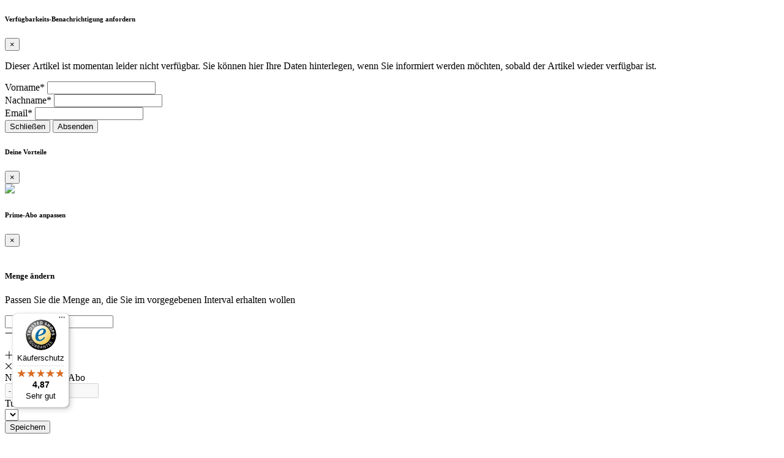

--- FILE ---
content_type: text/html; charset=utf-8
request_url: https://ethno-health.com/de/49-opc-kraft-kur.html
body_size: 15751
content:
<!DOCTYPE html>
<html lang="de">
<head>
    <title>Ethno Health | Offizieller Online-Shop</title>
    <meta http-equiv="X-UA-Compatible" content="IE=edge">
    <meta name="description" lang="de" content="Ethno Health steht für das Wissen der Naturvölker, vereint in einzigartigen Rezepturen, die zu frischer Lebenskraft und Vitalität verhelfen. Wir greifen bei unseren Produkten auf Erfahrungen und Überlieferungen von Pflanzenrezepturen der vergangenen ">
    <meta http-equiv="content-type" content="text/html; charset=UTF-8">
    <meta http-equiv="content-language" content="de">
    <meta http-equiv="cache-control" content="no-cache">
    <meta name="author" content="">
    <meta name="publisher" content="">
    <meta name="copyright" content="">
    <meta name="language" content="DE">
    <meta name="robots" content="index, follow">
    <meta name="HandheldFriendly" content="True">
    <meta name="viewport" content="width=device-width; initial-scale=1.0; maximum-scale=1.0; user-scalable=0">

    <!-- FACEBOOK-->
    <meta property="og:type" content=""/>
    <meta property="og:title" content="Ethno Health | Offizieller Online-Shop"/>
    <meta property="og:description" content="Ethno Health steht für das Wissen der Naturvölker, vereint in einzigartigen Rezepturen, die zu frischer Lebenskraft und Vitalität verhelfen. Wir greifen bei unseren Produkten auf Erfahrungen und Überlieferungen von Pflanzenrezepturen der vergangenen "/>
    <meta property="og:image" content="https://ethno-health.com/templates/_sharedImages/PAGES/5/facebook/Hg227ergexbwaEHKn3ZTn3LHWn5lHvmp.jpg"/>
    <base href="https://ethno-health.com/templates/shop_system_neu/">

    <!-- CSS
    ================================================== -->
    <!--
    <link rel="stylesheet" href="assets/css/swiper.min.css"/>
    -->
    <link rel="stylesheet" href="assets/css/rangeslider.min.css"/>
    <!--
    <link href="assets/css/page.min.css" rel="stylesheet">
    -->
    <link rel="stylesheet" href="assets/css/style.css"/>

    <link rel="stylesheet" href="assets/css/bootstrap.min.css"/>
    <!--
    <link rel="stylesheet" href="assets/css/animsition.min.css"/>
    -->
    <link rel="stylesheet" href="assets/css/unicons.css"/>
    <link rel="stylesheet" href="assets/css/lighbox.min.css"/>
    <link rel="stylesheet" href="assets/css/tooltip.min.css"/>

    <link rel="stylesheet" href="css/style.css?ts=1769004651"/>

    <!-- Favicons
    ================================================== -->
    <link rel="icon" type="image/png" sizes="32x32" href="/_logos/100/favicon-32x32.png">
    <link rel="apple-touch-icon" sizes="180x180" href="/_logos/100/apple-touch-icon.png">


    <script src="css/function_check.js" type="text/javascript"></script>

    <script src="js/jquery.min.js"></script>
    <script src="css/function.js" type="text/javascript"></script>

    <!-- added by JSH -->
    <script src="js/CustomElements.js?ts=1769004651"></script>
    <script src="js/global.js?ts=1769004651" defer></script>
    <!-- -->

    <link rel="shortcut icon" href="images/favicon.ico">
    <!-- Font Awesome Pro -->
    <script src="https://kit.fontawesome.com/7c6a69b04a.js" crossorigin="anonymous"></script>
    <!--
    <script src="/__fonts/fa/js/all.js" crossorigin="anonymous"></script>
    -->

    <!-- Google tag (gtag.js) -->
<script async src="https://www.googletagmanager.com/gtag/js?id=G-Q75173J866"></script>
<script>
    window.dataLayer = window.dataLayer || [];
    function gtag(){dataLayer.push(arguments);}
    gtag('js', new Date());

    gtag('config', 'G-Q75173J866');
</script>

    <script type="text/javascript">
        const _xsrf = 'OXQ4CGHDSXZk6UzPVA3W9ABE2BfRpsX5b2qqEZ5wLt9vDKdSeChVRHNDHFge'
        const _token = 'E7qQhMrFWPtndHyk2ehVwV8QgSYfHHlJuBeSDP1pCbEC_CvDUW'
        const _page = '2'
        const _url = 'https://ethno-health.com'
        const _mainUrl = 'https://ethno-health.com/api/v1.0'
    </script>

    <script src="/templates/_jsMain/globals.js?ts=1769004651"></script>
    <script src="/templates/_jsMain/forms.js?ts=1769004651"></script>
    <script src="/templates/_jsMain/cookie.js?ts=1769004651"></script>
    <script src="/templates/_jsMain/moment.js"></script>
    <script src="/templates/_jsMain/alertFunctions.js?ts=1769004651"></script>


    <script src="assets/js/jquery.min.js"></script>
    <script src="assets/js/popper.min.js"></script>
    <script src="assets/js/bootstrap.min.js"></script>

    <link rel="stylesheet" href="/templates/_cssMain/select2/select2.min.css">
    <link rel="stylesheet" href="/templates/_cssMain/loadingSpinner.css">
    <script src="/templates/_jsMain/select2/select2.min.js"></script>

    <link rel="stylesheet" href="/templates/_global_assets/js/plugins/notifications/noty.css">
    <script src="/templates/_global_assets/js/plugins/notifications/noty.js"></script>


    <script src="//cdn.jsdelivr.net/npm/sweetalert2@11"></script>

    <script src="/templates/_jsMain/shop.js?ts=1769004651"></script>

    <link media="screen,projection" href="css/custom.css" type="text/css" rel="stylesheet">


    <script type="text/javascript">
        (function(c,l,a,r,i,t,y){
            c[a]=c[a]||function(){(c[a].q=c[a].q||[]).push(arguments)};
            t=l.createElement(r);t.async=1;t.src="https://www.clarity.ms/tag/"+i;
            y=l.getElementsByTagName(r)[0];y.parentNode.insertBefore(t,y);
        })(window, document, "clarity", "script", "sng02kiiu7");

    </script>

</head>


<body class="">

<!-- template for search results -->
<template data-search-result-media>
    <li class="media p-3 py-2 mb-0 d-flex flex-row align-items-center">
        <img data-media-image class="mr-3" width="80px" height="80px" src="" alt="Kein Bild">
        <div data-media-body class="media-body">
            <div data-media-headline class="mt-0 mb-0 font-weight-bold"></div>
            <span data-media-text></span>
        </div>
    </li>
</template>
<!-- template ende -->


<div class="modal fade" id="modalProductAvailableReminder" tabindex="-1" role="dialog" aria-hidden="true" data-backdrop="static">
    <div class="modal-dialog modal-lg" role="document">
        <div class="modal-content">
            <div class="modal-header align-items-center">
                <h6 class="modal-title">Verfügbarkeits-Benachrichtigung anfordern</h6>

                <button type="button" class="close" data-dismiss="modal" aria-label="Close">
                    <span aria-hidden="true">×</span>
                </button>
            </div>

            <div class="modal-body">
                <div class="col-md-12 mx-0">
                    <form action="" id="frmProductAvailableReminder">
                        <input type="hidden" name="product_reminder_id" id="product_reminder_id">
                        <p>Dieser Artikel ist momentan leider nicht verfügbar. Sie können
                            hier Ihre Daten hinterlegen,
                            wenn Sie informiert werden möchten, sobald der Artikel wieder
                            verfügbar ist.</p>
                        <div class="form-group mt-5">
                            <label class="form-label" for="product_reminder_vorname">Vorname*</label>
                            <input class="form-control" id="product_reminder_vorname" name="product_reminder_vorname">
                        </div>

                        <div class="form-group mt-3">
                            <label class="form-label" for="product_reminder_nachname">Nachname*</label>
                            <input class="form-control" id="product_reminder_nachname" name="product_reminder_nachname">
                        </div>

                        <div class="form-group mt-3">
                            <label class="form-label" for="product_reminder_email">Email*</label>
                            <input class="form-control" id="product_reminder_email" name="product_reminder_email">
                        </div>
                    </form>
                </div>
            </div>
            <div class="modal-footer">
                <button class="btn btn-danger" data-bs-dismiss="modal" type="button">Schließen</button>
                <button class="btn btn-primary" onclick="saveProductAvailableReminder()" type="button">Absenden</button>
            </div>
        </div>
    </div>
</div>

<div class="modal fade" id="modalVorteile" tabindex="-1" role="dialog" aria-labelledby="modal_abo_edit" aria-hidden="true" data-backdrop="static">
    <div class="modal-dialog modal-lg" role="document">
        <div class="modal-content">
            <div class="modal-header align-items-center">
                <h6 class="modal-title">Deine Vorteile</h6>

                <button type="button" class="close" data-dismiss="modal" aria-label="Close">
                    <span aria-hidden="true">×</span>
                </button>
            </div>

            <div class="modal-body d-flex flex-column">
                <img class="" src="images/Prime_Abo_Abbildung_Shop.jpg">

            </div>
        </div>
    </div>
</div>


<div class="modal fade" id="modal_abo_edit" tabindex="-1" role="dialog" aria-labelledby="modal_abo_edit" aria-hidden="true" data-backdrop="static">
    <div class="modal-dialog modal-lg" role="document">
        <div class="modal-content">
            <div class="modal-header align-items-center">
                <h6 class="modal-title">Prime-Abo anpassen</h6>

                <button type="button" class="close" data-dismiss="modal" aria-label="Close">
                    <span aria-hidden="true">×</span>
                </button>
            </div>

            <div class="modal-body d-flex flex-column">
                <input type="hidden" id="edit_abo_id">
                <input type="hidden" id="edit_abo_article_id">

                <div class="d-flex flex-row align-items-center">
                    <img src="" id="edit_abo_image" style="width: 150px; height: auto;">

                    <div class="d-flex flex-column">
                        <h4 id="edit_abo_name"></h4>
                        <p id="edit_abo_description"></p>
                    </div>
                </div>

                <div class="mt-5">
                    <h5 class="size-16">Menge ändern</h5>
                    <p class="size-13">
                        Passen Sie die Menge an, die Sie im vorgegebenen Interval erhalten wollen
                    </p>

                    <div class="d-flex flex-row align-items-center">
                        <div class="btn-counter-group mr-1">
                            <input type="text" class="d-none" id="edit_abo_amount" name="edit_abo_amount" value="" data-id="" data-source="">

                            <div class="btn-counter" data-count="sub">
                                <i class="fal fa-minus"></i>
                            </div>

                            <div class="input-counter" contenteditable="true" data-init="0" id="edit_abo_counter_init"></div>

                            <div class="btn-counter" data-count="add">
                                <i class="fal fa-plus"></i>
                            </div>
                        </div>

                        <span class="ml-2 mr-2"><i class="fal fa-times"></i></span>

                        <span class="h5" id="edit_abo_price"></span>
<!--
                        <span class="badge badge-primary ml-5" id="edit_abo_interval"></span>
                        -->
                    </div>
                </div>


                <div class="mt-5">

                    <div class="col-12 col-md-12">
                        <div class="form-group row">
                            <label class="col-3 col-form-label">Nächstes Prime-Abo</label>
                            <div class="col-lg-9">
                                <input type="date" class="form-control" id="edit_abo_start_date" name="edit_abo_start_date" disabled>
                            </div>
                        </div>
                    </div>
                    <div class="col-12 col-md-12">
                        <div class="form-group row">
                            <label class="col-3 col-form-label">Turnus</label>
                            <div class="col-9">
                                <select class="form-control" name="mainFrmPrimeTurnus" id="mainFrmPrimeTurnus">

                                </select>
                            </div>
                        </div>
                    </div>

                </div>
            </div>

            <div class="modal-footer text-right">
                <button type="button" class="btn btn-primary btn-sm" onclick="saveSubscription()">Speichern</button>
            </div>
        </div>
    </div>
</div>


<div class="modal fade" id="modal_basket_abo" tabindex="-1" role="dialog" aria-labelledby="modal_basket_abo"
     aria-hidden="true" data-backdrop="static">
    <div class="modal-dialog modal-lg" role="document">
        <div class="modal-content" style="max-height: 90dvh">
            <div class="modal-header align-items-center">
                <h6 class="modal-title">Abonement Artikel</h6>

                <button type="button" class="close" data-dismiss="modal" aria-label="Close">
                    <span aria-hidden="true">×</span>
                </button>
            </div>

            <div class="modal-body overflow-auto">
                <div class="row" id="abo_article_rows111111111">

                </div>
            </div>

            <div class="modal-footer text-right">
                <button type="button" class="btn btn-primary btn-sm" onclick="$('#modal_basket_abo').modal('hide')">
                    Zurück zum Abo - Warenkorb
                </button>
            </div>
        </div>
    </div>
</div>



<div class="modal fade modal-cart" id="modalLang" tabindex="-1" role="dialog" aria-labelledby="modalLang"
     aria-hidden="true" data-backdrop="static">
    <div class="modal-dialog modal-sm" role="document">
        <div class="modal-content">
            <div class="modal-header align-items-center">
                <h6 class="modal-title">Wählen Sie ihr Lieferland</h6>
                <button type="button" class="close" data-dismiss="modal" aria-label="Close">
                    <span aria-hidden="true">&times;</span>
                </button>
            </div>
            <div class="modal-body">
                <!--
                <div class="font-weight-bold mb-1">Sprache</div>
                <div class="row mb-3">
                    <div class="col-md-3 col-sm-4 col-6">
                        <img src="https://cdn.countryflags.com/thumbs/germany/flag-round-250.png" class="mr-1" width="16">
                        <span class="" data-bind="lang" data-lang="DE">Deutsch</span>
                    </div>
                    <div class="col-md-3 col-sm-4 col-6">
                        <img src="https://cdn.countryflags.com/thumbs/united-kingdom/flag-round-250.png" class="mr-1" width="16">
                        <span class="" data-bind="lang" data-lang="DE">Englisch</span>
                    </div>
                </div>
                -->
                <div class="font-weight-bold mb-1">Lieferland</div>
                <div class="dropdown-item cursor-pointer active" data-bind="country" data-country="DE"><img class="mr-1" style="width:16px;" src="/_logos/flags/de.png"> Deutschland</div><div class="dropdown-item cursor-pointer " data-bind="country" data-country="CH"><img class="mr-1" style="width:16px;" src="/_logos/flags/ch.png"> Schweiz</div><div class="dropdown-item cursor-pointer " data-bind="country" data-country="AT"><img class="mr-1" style="width:16px;" src="/_logos/flags/at.png"> Österreich</div><div class="dropdown-item cursor-pointer " data-bind="country" data-country="LU"><img class="mr-1" style="width:16px;" src="/_logos/flags/lu.png"> Luxembourg</div><div class="dropdown-item cursor-pointer " data-bind="country" data-country="BE"><img class="mr-1" style="width:16px;" src="/_logos/flags/be.png"> Belgium</div><div class="dropdown-item cursor-pointer " data-bind="country" data-country="BG"><img class="mr-1" style="width:16px;" src="/_logos/flags/bg.png"> Bulgaria</div><div class="dropdown-item cursor-pointer " data-bind="country" data-country="CY"><img class="mr-1" style="width:16px;" src="/_logos/flags/cy.png"> Cyprus</div><div class="dropdown-item cursor-pointer " data-bind="country" data-country="CZ"><img class="mr-1" style="width:16px;" src="/_logos/flags/cz.png"> Czech Republic</div><div class="dropdown-item cursor-pointer " data-bind="country" data-country="DK"><img class="mr-1" style="width:16px;" src="/_logos/flags/dk.png"> Denmark</div><div class="dropdown-item cursor-pointer " data-bind="country" data-country="EE"><img class="mr-1" style="width:16px;" src="/_logos/flags/ee.png"> Estonia</div><div class="dropdown-item cursor-pointer " data-bind="country" data-country="FI"><img class="mr-1" style="width:16px;" src="/_logos/flags/fi.png"> Finland</div><div class="dropdown-item cursor-pointer " data-bind="country" data-country="FR"><img class="mr-1" style="width:16px;" src="/_logos/flags/fr.png"> France</div><div class="dropdown-item cursor-pointer " data-bind="country" data-country="GR"><img class="mr-1" style="width:16px;" src="/_logos/flags/gr.png"> Greece</div><div class="dropdown-item cursor-pointer " data-bind="country" data-country="HU"><img class="mr-1" style="width:16px;" src="/_logos/flags/hu.png"> Hungary</div><div class="dropdown-item cursor-pointer " data-bind="country" data-country="IE"><img class="mr-1" style="width:16px;" src="/_logos/flags/ie.png"> Ireland</div><div class="dropdown-item cursor-pointer " data-bind="country" data-country="IT"><img class="mr-1" style="width:16px;" src="/_logos/flags/it.png"> Italy</div><div class="dropdown-item cursor-pointer " data-bind="country" data-country="LV"><img class="mr-1" style="width:16px;" src="/_logos/flags/lv.png"> Latvia</div><div class="dropdown-item cursor-pointer " data-bind="country" data-country="LI"><img class="mr-1" style="width:16px;" src="/_logos/flags/li.png"> Liechtenstein</div><div class="dropdown-item cursor-pointer " data-bind="country" data-country="LT"><img class="mr-1" style="width:16px;" src="/_logos/flags/lt.png"> Lithuania</div><div class="dropdown-item cursor-pointer " data-bind="country" data-country="NO"><img class="mr-1" style="width:16px;" src="/_logos/flags/no.png"> Norway</div><div class="dropdown-item cursor-pointer " data-bind="country" data-country="PL"><img class="mr-1" style="width:16px;" src="/_logos/flags/pl.png"> Poland</div><div class="dropdown-item cursor-pointer " data-bind="country" data-country="PT"><img class="mr-1" style="width:16px;" src="/_logos/flags/pt.png"> Portugal</div><div class="dropdown-item cursor-pointer " data-bind="country" data-country="RO"><img class="mr-1" style="width:16px;" src="/_logos/flags/ro.png"> Romania</div><div class="dropdown-item cursor-pointer " data-bind="country" data-country="ES"><img class="mr-1" style="width:16px;" src="/_logos/flags/es.png"> Spain</div><div class="dropdown-item cursor-pointer " data-bind="country" data-country="SE"><img class="mr-1" style="width:16px;" src="/_logos/flags/se.png"> Sweden</div>
            </div>
        </div>
    </div>
</div>

<div class="modal fade in" id="ModulMainFrmDiv" style="z-index: 11000;" tabindex="-1" role="dialog"
     aria-labelledby="ModalLabel" aria-hidden="true"></div>

<div class="modal fade" id="modal_shipping_address" tabindex="-1" role="dialog"
     aria-labelledby="modal_shipping_address" aria-hidden="true" data-backdrop="static">
    <div class="modal-dialog modal-lg" role="document">
        <div class="modal-content">
            <div class="modal-header align-items-center">
                <h6 class="modal-title">Lieferadresse</h6>

                <button type="button" class="close" data-dismiss="modal" aria-label="Close">
                    <span aria-hidden="true">×</span>
                </button>
            </div>

            <div class="modal-body">
                <form name="frm_shipping_address_modal" id="frm_shipping_address_modal">
                    <input type="hidden" name="lid">
                    <div class="row">
                        <div class="col-12 col-md-6">
                            <div class="form-group row">
                                <label class="col-lg-4 col-form-label">Anrede</label>

                                <div class="col-lg-8">
                                    <select class="form-control" name="anrede">
                                        
                                    </select>
                                </div>
                            </div>
                        </div>

                        <div class="col-12 col-md-12">
                            <div class="form-group row">
                                <label class="col-lg-2 col-form-label">Firma</label>

                                <div class="col-lg-10">
                                    <input type="text" class="form-control" name="firma">
                                </div>
                            </div>
                        </div>

                        <div class="col-12 col-md-6">
                            <div class="form-group row">
                                <label class="col-lg-4 col-form-label">Vorname</label>

                                <div class="col-lg-8">
                                    <div class="form-group-feedback">
                                        <input type="text" class="form-control" name="vorname">
                                    </div>
                                </div>
                            </div>
                        </div>

                        <div class="col-12 col-md-6">
                            <div class="form-group row">
                                <label class="col-lg-4 col-form-label">Nachname</label>

                                <div class="col-lg-8">
                                    <div class="form-group-feedback">
                                        <input type="text" class="form-control" name="name">
                                    </div>
                                </div>
                            </div>
                        </div>

                        <div class="col-12">
                            <div class="form-group row">
                                <label class="col-lg-2 col-form-label">Straße, Hausnummer</label>

                                <div class="col-lg-10">
                                    <div class="row">
                                        <div class="col-8">
                                            <div class="form-group-feedback">
                                                <input type="text" class="form-control" name="strasse">
                                            </div>
                                        </div>

                                        <div class="col-4">
                                            <div class="form-group-feedback">
                                                <input type="text" class="form-control" name="hnr">
                                            </div>
                                        </div>
                                    </div>
                                </div>
                            </div>
                        </div>

                        <div class="col-12">
                            <div class="form-group row">
                                <label class="col-lg-2 col-form-label">Adresszusatz</label>

                                <div class="col-lg-10">
                                    <input type="text" class="form-control" name="adresszusatz">
                                </div>
                            </div>
                        </div>

                        <div class="col-12">
                            <div class="form-group row">
                                <label class="col-lg-2 col-form-label">Postleitzahl, Ort</label>

                                <div class="col-lg-10">
                                    <div class="row">
                                        <div class="col-4">
                                            <div class="form-group-feedback">
                                                <input type="text" class="form-control" name="plz">
                                            </div>
                                        </div>

                                        <div class="col-8">
                                            <div class="form-group-feedback">
                                                <input type="text" class="form-control" name="ort">
                                            </div>
                                        </div>
                                    </div>
                                </div>
                            </div>
                        </div>

                        <div class="col-12">
                            <div class="form-group row">
                                <label class="col-lg-2 col-form-label">Land</label>

                                <div class="col-lg-10">
                                    <select type="text" class="form-control" name="land">
                                        
                                    </select>
                                </div>
                            </div>
                        </div>

                        <div class="col-12">
                            <div class="form-group row">
                                <label class="col-lg-2 col-form-label">Telefon</label>

                                <div class="col-lg-10">
                                    <div class="form-group-feedback">
                                        <input type="tel" class="form-control" name="tel" id="telLieferaddr">
                                    </div>
                                </div>
                            </div>
                        </div>

                        <div class="col-12">
                            <div class="form-group row">
                                <label class="col-lg-2 col-form-label">E-Mail</label>

                                <div class="col-lg-10">
                                    <div class="form-group-feedback">
                                        <input type="email" class="form-control" name="email">
                                    </div>
                                </div>
                            </div>
                        </div>
                    </div>
                </form>
            </div>

            <div class="modal-footer text-right">
                <button type="button" class="btn btn-primary btn-sm" onclick="saveShippingAddress()">Speichern
                </button>
            </div>
        </div>
    </div>
</div>

<div class="modal fade" id="modal_billing_address" tabindex="-1" role="dialog"
     aria-labelledby="modal_billing_address" aria-hidden="true" data-backdrop="static">
    <div class="modal-dialog modal-lg" role="document">
        <div class="modal-content">
            <div class="modal-header align-items-center">
                <h6 class="modal-title">Rechnungsadresse</h6>

                <button type="button" class="close" data-dismiss="modal" aria-label="Close">
                    <span aria-hidden="true">×</span>
                </button>
            </div>

            <div class="modal-body">
                <form name="frm_billing_address_modal" id="frm_billing_address_modal">
                    <input type="hidden" name="lid">
                    <div class="row">
                        <div class="col-12 col-md-6">
                            <div class="form-group row">
                                <label class="col-lg-4 col-form-label">Anrede</label>

                                <div class="col-lg-8">
                                    <select class="form-control" name="anrede">
                                        
                                    </select>
                                </div>
                            </div>
                        </div>

                        <div class="col-12 col-md-12">
                            <div class="form-group row">
                                <label class="col-lg-2 col-form-label">Firma</label>

                                <div class="col-lg-10">
                                    <input type="text" class="form-control" name="firma">
                                </div>
                            </div>
                        </div>

                        <div class="col-12 col-md-6">
                            <div class="form-group row">
                                <label class="col-lg-4 col-form-label">Vorname</label>

                                <div class="col-lg-8">
                                    <div class="form-group-feedback">
                                        <input type="text" class="form-control" name="vorname">
                                    </div>
                                </div>
                            </div>
                        </div>

                        <div class="col-12 col-md-6">
                            <div class="form-group row">
                                <label class="col-lg-4 col-form-label">Name</label>

                                <div class="col-lg-8">
                                    <div class="form-group-feedback">
                                        <input type="text" class="form-control" name="name">
                                    </div>
                                </div>
                            </div>
                        </div>

                        <div class="col-12">
                            <div class="form-group row">
                                <label class="col-lg-2 col-form-label">Straße, Hnr</label>

                                <div class="col-lg-10">
                                    <div class="row">
                                        <div class="col-8">
                                            <div class="form-group-feedback">
                                                <input type="text" class="form-control" name="strasse">
                                            </div>
                                        </div>

                                        <div class="col-4">
                                            <div class="form-group-feedback">
                                                <input type="text" class="form-control" name="hnr">
                                            </div>
                                        </div>
                                    </div>
                                </div>
                            </div>
                        </div>

                        <div class="col-12">
                            <div class="form-group row">
                                <label class="col-lg-2 col-form-label">Adresszusatz</label>

                                <div class="col-lg-10">
                                    <input type="text" class="form-control" name="adresszusatz">
                                </div>
                            </div>
                        </div>

                        <div class="col-12">
                            <div class="form-group row">
                                <label class="col-lg-2 col-form-label">Plz, Ort</label>

                                <div class="col-lg-10">
                                    <div class="row">
                                        <div class="col-4">
                                            <div class="form-group-feedback">
                                                <input type="text" class="form-control" name="plz">
                                            </div>
                                        </div>

                                        <div class="col-8">
                                            <div class="form-group-feedback">
                                                <input type="text" class="form-control" name="ort">
                                            </div>
                                        </div>
                                    </div>
                                </div>
                            </div>
                        </div>

                        <div class="col-12">
                            <div class="form-group row">
                                <label class="col-lg-2 col-form-label">Land</label>

                                <div class="col-lg-10">
                                    <select type="text" class="form-control" name="land">
                                        
                                    </select>
                                </div>
                            </div>
                        </div>
                    </div>
                </form>
            </div>

            <div class="modal-footer text-right">
                <button type="button" class="btn btn-primary btn-sm" onclick="saveBillingAddress()">Speichern
                </button>
            </div>
        </div>
    </div>
</div>


<!-- Navbar -->


<div class="big-search-bar-container">
    <div class="big-search-content">
        <i class="fal fa-search mr-3"></i>
        <div class="vertical-divider mr-3 my-3"></div>

        <input type="text" autocomplete="false" class="big-search" placeholder="Suche">

        <a href="#" id="btn_close_big_search" class="btn btn-icon-transparent btn-44 mt-xl-0">
            <i class="fal fa-times" aria-hidden="true"></i>
        </a>
    </div>

    <div class="big-search-results-container">
        <ul class="list-unstyled">

        </ul>
    </div>
</div>

<div class="basket-sidebar">
    <div class="basket-sidebar-container d-flex flex-column align-items-stretch">
        <div class="basket-sidebar-header px-3 py-2 flex-0">
            <div class="d-flex justify-content-between align-items-center">
                <h4 class="mb-0 size-14">Warenkorb</h4>
                <a href="#" class="text-primary" id="btn_hide_basket">
                    <i class="fal fa-times"></i>
                </a>
            </div>
        </div>


        <div class="basket-sidebar-body flex-fill">
            <!--
                        <div class="d-flex justify-content-between align-items-end p-2">
                            <div class="mr-3">
                                <img style="width: 70px;" src="https://dboehme.ethno-health-shop.wzlydev3.de/templates/artImages/2/lung_test.jpg" alt="shop cart">
                            </div>
                            <div class="flex-fill">
                                <div class="mb-1">Old retro suitcase xxx xxxx</div>
                                <div class="d-flex justify-content-between">
                                    <input class="form-control form-control-sm text-center" type="number" step="1" min="1" style="width: 70px;" value="1" name="">
                                    <div>
                                        <p class="mb-0 lead font-weight-600">19.99 EUR</p>
                                    </div>
                                </div>
                            </div>
                        </div>
                        <div class="d-flex justify-content-between align-items-end p-2">
                            <div class="mr-3">
                                <img style="width: 70px;" src="https://dboehme.ethno-health-shop.wzlydev3.de/templates/artImages/2/lung_test.jpg" alt="shop cart">
                            </div>
                            <div class="flex-fill">
                                <div class="mb-1">Old retro suitcase xxx xxxx</div>
                                <div class="d-flex justify-content-between">
                                    <input class="form-control form-control-sm text-center" type="number" step="1" min="1" style="width: 70px;" value="1" name="">
                                    <div>
                                        <p class="mb-0 lead font-weight-600">19.99 EUR</p>
                                    </div>
                                </div>
                            </div>
                        </div>
                        <div class="d-flex justify-content-between align-items-end p-2">
                            <div class="mr-3">
                                <img style="width: 70px;" src="https://dboehme.ethno-health-shop.wzlydev3.de/templates/artImages/2/lung_test.jpg" alt="shop cart">
                            </div>
                            <div class="flex-fill">
                                <div class="mb-1">Old retro suitcase xxx xxxx</div>
                                <div class="d-flex justify-content-between">
                                    <input class="form-control form-control-sm text-center" type="number" step="1" min="1" style="width: 70px;" value="1" name="">
                                    <div>
                                        <p class="mb-0 lead font-weight-600">19.99 EUR</p>
                                    </div>
                                </div>
                            </div>
                        </div>
                        -->
            <div class="p-3">
                <div data-package="warenkorb-artikel">
                    <h6 class="font-weight-bold size-16">Produkte</h6>
                    <div data-bind="basket-sidbar"></div>
                    <hr>
                </div>
                <div data-package="warenkorb-hds" class="d-none">
                    <h6 class="font-weight-bold size-16">Home Delivery Service (Abo)</h6>
                    <p class="size-13">Mit unserem Home Delivery Service senden wir Ihnen ganz bequem ihre Produkte
                        pünktlich zu.</p>
                    <div data-bind="basket-sidbar-abo"></div>
                </div>
            </div>
        </div>


        <div class="basket-sidebar-footer p-3 flex-0">
            <div class="d-flex justify-content-between align-items-start">
                <button type="button" class="btn btn-light btn-sm mr-2"
                        onclick="$('.basket-sidebar').removeClass('show')">
                    <i class="fal fa-chevron-left mr-2 mr-sm-0"></i>
                    <!--
                    <span class="d-none d-md-inline-block">weiter einkaufen</span>
                    -->
                </button>
                <a href="/warenkorb" class="btn btn-primary btn-block px-2 btn-sm size-14">Zum Warenkorb <i
                        class="fal fa-chevron-right ml-2"></i></a>
            </div>
        </div>
    </div>
</div>


<div class="navigation-wrap cbp-af-header header-light">
    <div class="padding-on-scroll">
        <div class="section-1400">
            <div class="container-fluid">
                <div class="row">
                    <div class="col-12">
                        <nav class="navbar navbar-expand-xl navbar-light flex-column">
                            <div class="d-flex w-100">
                                <div class="d-flex justify-content-start" style="flex: 1 1 50%;">
                                    <button class="navbar-toggler" type="button" data-toggle="collapse"
                                            data-target="#navbarSupportedContent"
                                            aria-controls="navbarSupportedContent" aria-expanded="false"
                                            aria-label="Toggle navigation">
                                        <span class="navbar-toggler-icon"></span>
                                    </button>
                                </div>
                                <div><a class="navbar-brand" href="/"><img src="/_logos/logo.png" alt="logo"></a>
                                </div>
                                <div class="d-flex justify-content-end navbar-icons" style="flex: 1 1 50%;">

                                    <!--
                                    <div class="dropdown">
                                        <form method="get" action="/Store/search">
                                            <div class="form-group row">
                                                <div class="col-12 px-0">
                                                    <div class="input-group">
                                                        <input type="text" class="form-control" placeholder="Suchbegriff" data-search="shop">
                                                        <span class="input-group-append">
                                                            <button class="btn btn-light btn-sm" type="submit"><i class="fal fa-search"></i></button>
                                                        </span>
                                                    </div>
                                                    <div class="dropdown-menu" aria-labelledby="dropdownMenuButton" data-searchContent="shop">
                                                        <a href="#" class="text-primary">
                                                            <div class="d-flex justify-content-between align-items-center mb-2">
                                                                <img src="'+value.artImg+'" class="rounded-circle" width="42" height="42" alt="">
                                                                <div class="size-14 mx-3 font-weight-semibold flex-fill">Apple</div>
                                                                <div class="size-14">699,99 EUR</div>
                                                            </div>
                                                        </a>
                                                        <a href="#" class="text-primary">
                                                            <div class="d-flex justify-content-between align-items-center mb-2">
                                                                <img src="'+value.artImg+'" class="rounded-circle" width="42" height="42" alt="">
                                                                <div class="size-14 mx-3 font-weight-semibold flex-fill">Apple</div>
                                                                <div class="size-14">699,99 EUR</div>
                                                            </div>
                                                        </a>
                                                        <a href="#" class="text-primary">
                                                            <div class="d-flex justify-content-between align-items-center mb-2">
                                                                <img src="'+value.artImg+'" class="rounded-circle" width="42" height="42" alt="">
                                                                <div class="size-14 mx-3 font-weight-semibold flex-fill">Apple</div>
                                                                <div class="size-14">699,99 EUR</div>
                                                            </div>
                                                        </a>
                                                        <a href="#" class="text-primary">
                                                            <div class="d-flex justify-content-between align-items-center mb-2">
                                                                <img src="'+value.artImg+'" class="rounded-circle" width="42" height="42" alt="">
                                                                <div class="size-14 mx-3 font-weight-semibold flex-fill">Apple</div>
                                                                <div class="size-14">699,99 EUR</div>
                                                            </div>
                                                        </a>
                                                    </div>
                                                </div>
                                            </div>

                                        </form>
                                    </div>
                                    -->

                                    <a href="#" class="btn mt-xl-0 px-2" id="btn_show_big_search"
                                       data-toggle="modal" data-target="#modalSearch">
                                        <span class="mr-2 d-none d-md-inline-block size-12">Suche</span> <i
                                            class="fal fa-search"></i>
                                    </a>
                                    <a href="#" class="btn btn-icon-transparent btn-44 mt-xl-0 position-relative"
                                       id="btn_show_basket">
                                        <i class="fal fa-shopping-basket"></i>
                                        <span class="btn-small-icon bg-green color-white"
                                              data-bind="basketItemsCount">0</span>
                                    </a>
                                    <a href="#" class="btn btn-icon-transparent btn-44 mt-xl-0 position-relative"
                                       id="btn_show_basket_abo" onclick="location.href='/Checkout/Abo'">
                                        <i class="fal fa-crown"></i>
                                        <span class="btn-small-icon bg-prime color-white font-weight-800" id="aboCounter"></span>
                                    </a>
                                    <a href="" class="btn btn-icon-transparent btn-44 mt-xl-0 d-none iconUserlogin"
                                       onclick="location.href='/Checkout/auth'">
                                        <i class="fal fa-user-circle"></i>
                                    </a>


                                    <div class="dropdown icon-dropdown d-none d-lg-block">
                                        <a class="btn btn-icon-transparent btn-44 mt-xl-0 d-none iconLoginmenu cursor-pointer"
                                           id="dropdownLoginMenu" data-toggle="dropdown" data-hover="dropdown"
                                           aria-haspopup="true" aria-expanded="false">
                                            <i class="fal fa-user-check text-primary"></i>
                                        </a>
                                        <div class="dropdown-menu dropdown-menu-right"
                                             aria-labelledby="dropdownLoginMenu">
                                            
                                        </div>
                                    </div>

                                    <div class="dropdown icon-dropdown d-lg-block">
                                        <a class="btn btn-icon-transparent btn-44 mt-xl-0" data-toggle="dropdown"
                                           data-hover="dropdown" aria-haspopup="true" aria-expanded="false">
                                            <!--
                                            <i class="fal fa-globe"></i>
                                            -->
                                            <img width="auto" height="20px" src="/_logos/flags/de.png">
                                        </a>
                                        <div class="dropdown-menu dropdown-menu-right dropdownLieferland"
                                             style="height: 150px; overflow-y:scroll; overflow-x:hidden"
                                             aria-labelledby="dropdownLoginMenu">
                                            <div class="dropdown-item cursor-pointer disabled"> Lieferland wählen
                                            </div>
                                            <div class="dropdown-item cursor-pointer active" data-bind="country" data-country="DE"><img class="mr-1" style="width:16px;" src="/_logos/flags/de.png"> Deutschland</div><div class="dropdown-item cursor-pointer " data-bind="country" data-country="CH"><img class="mr-1" style="width:16px;" src="/_logos/flags/ch.png"> Schweiz</div><div class="dropdown-item cursor-pointer " data-bind="country" data-country="AT"><img class="mr-1" style="width:16px;" src="/_logos/flags/at.png"> Österreich</div><div class="dropdown-item cursor-pointer " data-bind="country" data-country="LU"><img class="mr-1" style="width:16px;" src="/_logos/flags/lu.png"> Luxembourg</div><div class="dropdown-item cursor-pointer " data-bind="country" data-country="BE"><img class="mr-1" style="width:16px;" src="/_logos/flags/be.png"> Belgium</div><div class="dropdown-item cursor-pointer " data-bind="country" data-country="BG"><img class="mr-1" style="width:16px;" src="/_logos/flags/bg.png"> Bulgaria</div><div class="dropdown-item cursor-pointer " data-bind="country" data-country="CY"><img class="mr-1" style="width:16px;" src="/_logos/flags/cy.png"> Cyprus</div><div class="dropdown-item cursor-pointer " data-bind="country" data-country="CZ"><img class="mr-1" style="width:16px;" src="/_logos/flags/cz.png"> Czech Republic</div><div class="dropdown-item cursor-pointer " data-bind="country" data-country="DK"><img class="mr-1" style="width:16px;" src="/_logos/flags/dk.png"> Denmark</div><div class="dropdown-item cursor-pointer " data-bind="country" data-country="EE"><img class="mr-1" style="width:16px;" src="/_logos/flags/ee.png"> Estonia</div><div class="dropdown-item cursor-pointer " data-bind="country" data-country="FI"><img class="mr-1" style="width:16px;" src="/_logos/flags/fi.png"> Finland</div><div class="dropdown-item cursor-pointer " data-bind="country" data-country="FR"><img class="mr-1" style="width:16px;" src="/_logos/flags/fr.png"> France</div><div class="dropdown-item cursor-pointer " data-bind="country" data-country="GR"><img class="mr-1" style="width:16px;" src="/_logos/flags/gr.png"> Greece</div><div class="dropdown-item cursor-pointer " data-bind="country" data-country="HU"><img class="mr-1" style="width:16px;" src="/_logos/flags/hu.png"> Hungary</div><div class="dropdown-item cursor-pointer " data-bind="country" data-country="IE"><img class="mr-1" style="width:16px;" src="/_logos/flags/ie.png"> Ireland</div><div class="dropdown-item cursor-pointer " data-bind="country" data-country="IT"><img class="mr-1" style="width:16px;" src="/_logos/flags/it.png"> Italy</div><div class="dropdown-item cursor-pointer " data-bind="country" data-country="LV"><img class="mr-1" style="width:16px;" src="/_logos/flags/lv.png"> Latvia</div><div class="dropdown-item cursor-pointer " data-bind="country" data-country="LI"><img class="mr-1" style="width:16px;" src="/_logos/flags/li.png"> Liechtenstein</div><div class="dropdown-item cursor-pointer " data-bind="country" data-country="LT"><img class="mr-1" style="width:16px;" src="/_logos/flags/lt.png"> Lithuania</div><div class="dropdown-item cursor-pointer " data-bind="country" data-country="NO"><img class="mr-1" style="width:16px;" src="/_logos/flags/no.png"> Norway</div><div class="dropdown-item cursor-pointer " data-bind="country" data-country="PL"><img class="mr-1" style="width:16px;" src="/_logos/flags/pl.png"> Poland</div><div class="dropdown-item cursor-pointer " data-bind="country" data-country="PT"><img class="mr-1" style="width:16px;" src="/_logos/flags/pt.png"> Portugal</div><div class="dropdown-item cursor-pointer " data-bind="country" data-country="RO"><img class="mr-1" style="width:16px;" src="/_logos/flags/ro.png"> Romania</div><div class="dropdown-item cursor-pointer " data-bind="country" data-country="ES"><img class="mr-1" style="width:16px;" src="/_logos/flags/es.png"> Spain</div><div class="dropdown-item cursor-pointer " data-bind="country" data-country="SE"><img class="mr-1" style="width:16px;" src="/_logos/flags/se.png"> Sweden</div>
                                        </div>
                                    </div>

                                    <!--
                                    <a href="#" onclick="$('#modalLang').modal('show')" class="btn btn-icon-transparent btn-44 mt-xl-0">
                                        <i class="fal fa-globe"></i>
                                    </a>
                                    -->
                                    <div class="pb-3 pb-xl-0"></div>
                                </div>
                            </div>

                            <ul class="collapse navbar-collapse mb-0" id="navbarSupportedContent">
                                <ul class="navbar-nav mb-3 mb-lg-0">
                                    <li class="nav-item">
                                        <a class="nav-link" href="/"><i class="fas fa-home mr-1 text-primary"></i>
                                            Home</a>
                                    </li>
                                    <li class="nav-item dropdown">
                                        <a class="nav-link" data-toggle="dropdown" role="button"
                                           aria-haspopup="true" aria-expanded="false" href="#"><i
                                                class="fas fa-shopping-bag mr-1 text-primary"></i> PRODUKTE</a>
                                        <div class="dropdown-menu">
                                            <ul class="p-0 m-0" data-wgSubmenue="1" data-wgId="1"></ul>
                                        </div>
                                    </li>

                                    <li class="nav-item">
                                        <a class="nav-link" href="/shop/89/Topseller"><i class="fas fa-bookmark mr-1 text-primary"></i>
                                            Topseller</a>
                                    </li>
                                    <li class="nav-item">
                                        <a class="nav-link" href="/shop/90/Angebote"><i class="fas fa-badge-percent mr-1 text-primary"></i>
                                            Angebote</a>
                                    </li>

                                    <li class="nav-item dropdown d-none">
                                        <a class="nav-link d-inline-flex align-items-center" data-toggle="dropdown"
                                           role="button" aria-haspopup="true" aria-expanded="false" href="#">
                                            <img src="images/werbemittel_menue_ethno-health_64x64px.png" class="mr-2" height="16" width="16"/>
                                            Werbemittel
                                        </a>
                                        <div class="dropdown-menu">
                                            <ul class="p-0 m-0" data-wgSubmenue="1" data-wgId="62"></ul>
                                        </div>
                                    </li>

                                    <!--
                                    <li class="nav-item">
                                        <a class="nav-link" href="/?pid=1000254"><i
                                                class="fas fa-badge-percent mr-1 text-primary"></i> Angebote %</a>
                                    </li>
                                    -->
                                    <li class="nav-item dropdown">
                                        <a class="nav-link" data-toggle="dropdown" role="button"
                                           aria-haspopup="true" aria-expanded="false" href="#">
                                            <i class="fas fa-badge-check mr-1 text-primary"></i> Qualität
                                        </a>
                                        <ul class="dropdown-menu">
                                            <li class="nav-item">
                                                <a class="dropdown-item" href="/?pid=1000248">Versprechen</a>
                                                <a class="dropdown-item" href="/zutaten">Zutaten</a>
                                            </li>
                                        </ul>
                                    </li>

                                    <li class="nav-item dropdown">
                                        <a class="nav-link" data-toggle="dropdown" role="button"
                                           aria-haspopup="true" aria-expanded="false" href="#">
                                            <i class="fas fa-book mr-1 text-primary"></i> Medien
                                        </a>
                                        <div class="dropdown-menu">
                                            <ul class="p-0 m-0" data-wgSubmenue="1" data-wgId="9"></ul>
                                        </div>
                                    </li>
                                    <li class="d-none nav-item dropdown">
                                        <a class="nav-link d-inline-flex align-items-center" data-toggle="dropdown"
                                           role="button" aria-haspopup="true" aria-expanded="false" href="#">
                                            <img src="images/ueber-uns_menue_ethno-health_64x64px.png" class="mr-2"
                                                 height="16" width="16"/>
                                            Über uns
                                        </a>
                                        <ul class="dropdown-menu">
                                            <li class="nav-item">
                                                <a class="dropdown-item" href="/?pid=1000249">Story</a>
                                            </li>
                                            <li class="nav-item">
                                                <a class="dropdown-item"
                                                   href="/?pid=1000249#impressions">Eindrücke</a>
                                            </li>
                                            <li class="nav-item">
                                                <a class="dropdown-item" href="/?pid=1000286">Philosophie</a>
                                            </li>
                                            <li class="nav-item">
                                                <a class="dropdown-item" href="/?pid=1000246">Team</a>
                                            </li>
                                        </ul>
                                    </li>
                                    <li class="d-none nav-item">
                                        <a class="nav-link" href="/Blog/main"><i
                                                class="fas fa-blog mr-1 text-primary"></i> Blog</a>
                                    </li>
                                    <li class="d-none nav-item dropdown">
                                        <a class="nav-link" style="color:#636464;" data-toggle="dropdown" role="button" aria-haspopup="true" aria-expanded="false" href="#">
                                            <img class="mr-1" src="images/nx_menue_icon_grau.png" width="16">
                                            NEWXISE
                                        </a>
                                        <div class="dropdown-menu">
                                            <!--
                                            <div class="nav-item">
                                                <a class="dropdown-item" href="/?pid=1000294">Über newXise</a>
                                            </div>
                                            -->
                                            <ul class="p-0 m-0" data-wgSubmenue="1" data-wgId="16"></ul>
                                        </div>
                                    </li>

                                    <!-- NEU 15.05.2025-->
                                    <li class="nav-item dropdown ">
                                        <a class="nav-link" style="color:#636464;" data-toggle="dropdown" role="button" aria-haspopup="true" aria-expanded="false" href="#">
                                            <i class="fas fa-user-group mr-1 text-primary"></i> Mach Mit!
                                        </a>
                                        <div class="dropdown-menu">
                                            <ul class="p-0 m-0">

                                                <li class="nav-item ">
                                                    <a class="dropdown-item" href="/?pid=1000302">Bonuspunkte sammeln</a>
                                                </li>
                                                <li class="nav-item  d-none">
                                                    <a class="dropdown-item" href="/Account/Punkte/p/nav_id/1000261/pid/1000261">Bonuspunkte sammeln</a>
                                                </li>
                                                <li class="nav-item">
                                                    <a class="dropdown-item" href="https://ethno-business.com/?ref=98500001">Werde Partner</a>
                                                </li>

                                            </ul>
                                        </div>
                                    </li>
<!--
                                    <li class="nav-item  d-none">
                                        <a class="nav-link" href="https://ethno-business.com/?ref=98500001"><i
                                                class="fas fa-user-group mr-1 text-primary"></i> WERDE PARTNER</a>
                                    </li>
                                    -->
                                    <!--
                                    <li class="nav-item">
                                        <a class="nav-link d-inline-flex align-items-center" href="https://newxise.com?r=98500001" target="_blank">
                                            <img src="images/nX-Icon_EthnoMenue.png" class="mr-2" height="16" width="16"/>
                                            NEWXISE
                                        </a>
                                    </li>
                                    -->
                                </ul>
                                <div class="d-flex flex-column d-lg-none">
                                    
                                </div>
                    </div>
                    </nav>
                </div>
            </div>
        </div>
    </div>
</div>
</div>
<!--
<nav class="navbar navbar-expand-lg navbar-dark navbar-stick-dark py-4" data-navbar="sticky">
    <div class="container position-relative">

        <div class="navbar-left">
            <button class="navbar-toggler" type="button"><span class="navbar-toggler-icon"></span></button>
            <a class="navbar-brand"  onclick="getMenu()">
                <img class="logo-dark" src="/_logos/logo-shop.png" alt="logo" width="250">
                <img class="logo-light" src="/_logos/logo.png" alt="logo">
            </a>
        </div>

        <section class="navbar-mobile">
            <ul class="nav nav-navbar ml-auto position-static" id="menuContent">
            </ul>
        </section>
    </div>
</nav>
-->
<div class="m-header main-content">
    <link rel="stylesheet" href="../_cssMain/slider.css">
<link rel="stylesheet" href="../_cssMain/swiper-bundle.min.css">

<link rel="stylesheet" href="../_cssMain/owl.carousel.min.css">
<link rel="stylesheet" href="../_cssMain/owl.theme.default.min.css">

<script src="../_jsMain/owl.carousel.min.js"></script>

<style>

    .owl-nav {
        display: flex;
        flex-direction: row;
        justify-content: space-between;
        width: 100%;
        position: absolute;
        top: 50%;
        transform: translateY(-50%);
        padding: 20px;
    }

    .owl-item-content {
        aspect-ratio: 2/3;
    }

    @media (min-width: 768px) {
        .owl-item-content {
            aspect-ratio: 16/5;
        }
    }

</style>


<!-- Set up your HTML -->
<div class="owl-carousel" data-type="hero-slider" data-source="1">

</div>

<!--
<div class="section">
    <div class="swiper swiper-hero-shop-v1" data-type="wzlySlider" data-source="1">
        <div class="swiper-wrapper">

        </div>

        <div class="swiper-button-prev bg-primary color-white" onclick="_swiperTest.slideTo(_swiperTest.activeIndex - 1)"><i class="fal fa-arrow-square-left"></i></div>
        <div class="swiper-button-next bg-primary color-white" onclick="_swiperTest.slideTo(_swiperTest.activeIndex + 1)"><i class="fal fa-arrow-square-right"></i></div>
    </div>
</div>
-->



<!--
<div class="section py-0" data-type="wzlySlider" data-source="1">
    <div class="swiper-wrapper">

    </div>
    <div class="swiper-button-prev text-white"></div>
    <div class="swiper-button-next text-white"></div>
</div>
-->


<!--div class="section">
    <div class="section swiper-hero-shop-v1">
        <div class="swiper-wrapper">
            <div class="swiper-slide">
                <div class="section home-slide-1">
                    <div class="hero-center-section">
                        <div class="section-1400 p-3 p-sm-5">
                            <div class="container">
                                <div class="row">
                                    <div class="col-12">
                                        <p class="mb-3 color-white fade-hero slider-headline">
                                            5.000 Jahre in einer Kapsel
                                        </p>
                                        <p class="color-white slider-subline">
                                            Unsere hochwertigen Ethno-Rezepturen
                                        </p>
                                    </div>
                                    <div class="col-12 fade-hero" data-swiper-parallax-y="100" data-swiper-parallax-duration="400">
                                        <a href="/artikel/2/Ethno%20Rezepturen" class="btn btn-primary size-16">Jetzt entdecken!<i class="fal fa-chevron-right size-16 ml-3"></i></a>
                                    </div>
                                </div>
                            </div>
                        </div>
                    </div>
                </div>
            </div>
            <div class="swiper-slide">
                <div class="section home-slide-2">
                    <div class="hero-center-section">
                        <div class="section-1400 p-3 p-sm-5">
                            <div class="container">
                                <div class="row">
                                    <div class="col-12">
                                        <p class="mb-3 color-white fade-hero slider-headline">
                                            Altes Wissen neu entdeckt
                                        </p>
                                        <p class="color-white slider-subline">
                                            Aus der Kraft der Natur schöpfen
                                        </p>
                                    </div>
                                    <div class="col-12 fade-hero" data-swiper-parallax-y="100" data-swiper-parallax-duration="400">
                                        <a href="/artikel/2/Ethno%20Rezepturen" class="btn btn-primary size-16">Jetzt entdecken!<i class="fal fa-chevron-right size-16 ml-3"></i></a>
                                    </div>
                                </div>
                            </div>
                        </div>
                    </div>
                </div>
            </div>
            <div class="swiper-slide">
                <div class="section home-slide-3">
                    <div class="hero-center-section">
                        <div class="section-1400 p-3 p-sm-5">
                            <div class="container">
                                <div class="row">
                                    <div class="col-12">
                                        <p class="mb-3 color-white fade-hero slider-headline">
                                            Aus dem Land der Mitte
                                        </p>
                                        <p class="color-white slider-subline">
                                            Unsere Traditionellen Chinesischen Rezepturen
                                        </p>
                                    </div>
                                    <div class="col-12 fade-hero" data-swiper-parallax-y="100" data-swiper-parallax-duration="400">
                                        <a href="artikel/3/Trad.%20Chinesische%20Rezepturen" class="btn btn-primary size-16">Jetzt entdecken!<i class="fal fa-chevron-right size-16 ml-3"></i></a>
                                    </div>
                                </div>
                            </div>
                        </div>
                    </div>
                </div>
            </div>
            <div class="swiper-slide">
                <div class="section home-slide-4">
                    <div class="hero-center-section">
                        <div class="section-1400 p-3 p-sm-5">
                            <div class="container">
                                <div class="row">
                                    <div class="col-12">
                                        <p class="mb-3 color-white fade-hero slider-headline">
                                            Ethno-Hausapotheke
                                        </p>
                                        <p class="color-white slider-subline">
                                            Natürliche Alternativen zu gebräuchlichen Präparaten
                                        </p>
                                    </div>
                                    <div class="col-12 fade-hero" data-swiper-parallax-y="100" data-swiper-parallax-duration="400">
                                        <a href="/artikel/7/Ethno-Hausapotheke" class="btn btn-primary size-16">Jetzt entdecken!<i class="fal fa-chevron-right size-16 ml-3"></i></a>
                                    </div>
                                </div>
                            </div>
                        </div>
                    </div>
                </div>
            </div>
            <div class="swiper-slide">
                <div class="section home-slide-5">
                    <div class="hero-center-section">
                        <div class="section-1400 p-3 p-sm-5">
                            <div class="container">
                                <div class="row">
                                    <div class="col-12">
                                        <p class="mb-3 color-white fade-hero slider-headline">
                                            Heilwissen alter Kulturen
                                        </p>
                                        <p class="color-white slider-subline">
                                            Ethno-Mediziner Dr. Hobert auf Forschungsreisen
                                        </p>
                                    </div>
                                    <div class="col-12 fade-hero" data-swiper-parallax-y="100" data-swiper-parallax-duration="400">
                                        <a href="/artikel/4/Trad.%20Tibetische%20Rezepturen" class="btn btn-primary size-16">Jetzt entdecken!<i class="fal fa-chevron-right size-16 ml-3"></i></a>
                                    </div>
                                </div>
                            </div>
                        </div>
                    </div>
                </div>
            </div>
            <div class="swiper-slide">
                <div class="section home-slide-6">
                    <div class="hero-center-section">
                        <div class="section-1400 p-3 p-sm-5">
                            <div class="container">
                                <div class="row">
                                    <div class="col-12">
                                        <p class="mb-3 color-white fade-hero slider-headline">
                                            Vom Dach der Welt
                                        </p>
                                        <p class="color-white slider-subline">
                                            Unsere traditionelle tibetanische Rezeptur "Lung"
                                        </p>
                                    </div>
                                    <div class="col-12 fade-hero" data-swiper-parallax-y="100" data-swiper-parallax-duration="400">
                                        <a href="/artikel/4/Trad.%20Tibetische%20Rezepturen" class="btn btn-primary size-16">Jetzt entdecken!<i class="fal fa-chevron-right size-16 ml-3"></i></a>
                                    </div>
                                </div>
                            </div>
                        </div>
                    </div>
                </div>
            </div>
            <div class="swiper-slide">
                <div class="section home-slide-7">
                    <div class="hero-center-section">
                        <div class="section-1400 p-3 p-sm-5">
                            <div class="container">
                                <div class="row">
                                    <div class="col-12">
                                        <p class="mb-3 color-white fade-hero slider-headline">
                                            Omega 3 Plus
                                        </p>
                                        <p class="color-white slider-subline">
                                            Intelligente Mischung aus Algen- und Hanfsamenöl
                                        </p>
                                    </div>
                                    <div class="col-12 fade-hero" data-swiper-parallax-y="100" data-swiper-parallax-duration="400">
                                        <a href="/artikel/6/Öl%20&%20Vitalkomplex" class="btn btn-primary size-16">Jetzt entdecken!<i class="fal fa-chevron-right size-16 ml-3"></i></a>
                                    </div>
                                </div>
                            </div>
                        </div>
                    </div>
                </div>
            </div>

            <div class="swiper-button-prev bg-primary color-white"><i class="fal fa-arrow-square-up"></i></div>
            <div class="swiper-button-next bg-primary color-white"><i class="fal fa-arrow-square-down"></i></div>
        </div>
    </div>
</div-->

<div class="icon-text-section py-1 bg-primary d-none" id="gruenerBalken">
    <div class="container">
        <div class="row">
            <div class="col-md-3 col-sm-6">
                <p class="mb-0 color-white"><i class="fas fa-shipping-fast mr-2"></i> schneller Versand</p>
            </div>
            <div class="col-md-3 col-sm-6">
                <p class="color-white mb-0"><i class="fas fa-money-bill-wave mr-2"></i> sichere Zahlung</p>
            </div>
            <div class="col-md-3 col-sm-6">
                <p class="color-white mb-0"><i class="fas fa-headset mr-2"></i> kompetenter Support</p>
            </div>
            <div class="col-md-3 col-sm-6">
                <p class="color-white mb-0"><i class="fas fa-history mr-2"></i> 14 Tage Widerrufsrecht</p>
            </div>
        </div>
    </div>
</div>
<div class="section-1400 py-5">
    <h3 class="text-center">Neues von Ethno Health</h3>
    <div class="swiper newProducts" data-type="wzlySlider" data-source="2">
        <div class="swiper-wrapper">

        </div>

        <div class="swiper-button-next"><i class="fal fa-chevron-right size-40 color-dark"></i></div>
        <div class="swiper-button-prev"><i class="fal fa-chevron-left size-40 color-dark"></i></div>
    </div>
</div>

<div class="section bg-section-wissen py-5">
    <div class="section-1400 container">
        <div class="row align-items-center">
            <div class="col-md-6 text-left mb-3 mb-md-0">
                <h3 class="text-center text-md-left">Altes Wissen neu entdeckt</h3><br>
                <p class="color-black">
                    Ethno Health steht für das Wissen der Naturvölker, vereint in einzigartigen Rezepturen, die zu
                    frischer Lebenskraft und Vitalität verhelfen. Wir greifen bei unseren Produkten auf Erfahrungen und
                    Überlieferungen von Pflanzenrezepturen der vergangenen 5.000 Jahre zurück. Dieses überlieferte
                    Wissen hilft uns dabei, die Gesundheit zu unterstützen und das Leben zu bereichern. Das Ergebnis
                    sind kleine Kapseln, hochwertigste Pulver und reichhaltige Öle, die es in sich haben.
                </p>
            </div>
            <div class="col-md-6">
                <div class="videoWrapper">
                    <iframe src="https://player.vimeo.com/video/583308221?h=c43c67e428" width="640" height="360" frameborder="0" allow="autoplay; fullscreen; picture-in-picture" allowfullscreen></iframe>
                </div>
            </div>
        </div>
    </div>
</div>

<div class="section-1400 py-5">
    <h3 class="text-center">UNSERE ANGEBOTE</h3>
    <div class="swiper bestProducts" data-type="wzlySlider" data-source="4">
        <div class="swiper-wrapper">

        </div>

        <div class="swiper-button-next"><i class="fal fa-chevron-right size-40 color-dark"></i></div>
        <div class="swiper-button-prev"><i class="fal fa-chevron-left size-40 color-dark"></i></div>
    </div>
</div>

<div class="section over-hide bg-light-2">
    <div class="row no-gutters">
        <div class="col-lg-6 py-5 align-self-center">
            <div class="row justify-content-center">
                <div class="col-11 col-lg-11 col-xl-7">
                    <h3 class="mb-4 text-center text-md-left">Über uns</h3>
                    <p class="mb-3 color-black">
                        Wie entstand Ethno Health eigentlich? Ein Unternehmen, das hochwertige natürliche Nahrungsergänzungsmittel herstellt, die auf dem Wissen der Naturvölker basieren und höchste Wirkungs- und Qualitätsansprüche erfüllen.
                    </p>
                    <!--
                    <p class="mb-3 color-black">
                        Zufall? Wohl eher nicht. Der offizielle Grundstein von Ethno Health wurde am 13. Mai 2015 im Rahmen eines Brainstorming-Events gelegt.
                        Doch eigentlich begann diese wunderbare Reise schon früher, nämlich als sich die Wege von Allgemeinarzt und Ethno-Mediziner Dr. Ingfried Hobert
                        und Gründer Lüder Prinzen kreuzten.
                    </p>
                    -->
                    <a class="btn btn-primary" href="/?pid=1000249">Zur Story <i class="fal fa-chevron-right ml-2"></i></a>
                </div>
            </div>
        </div>
        <div class="col-lg-6 img-wrap">
            <img src="images/Startseite_Ueber_uns_Ethno-Health_900x600px-min.jpg" class="img-fluid" alt="">
        </div>
    </div>
</div>


<div class="section-1400 py-5">
    <h3 class="text-center">Blog</h3>
    <div class="swiper blog" data-type="wzlySlider" data-source="5">
        <div class="swiper-wrapper">

        </div>
        <div class="swiper-button-next"><i class="fal fa-chevron-right size-40 color-dark"></i></div>
        <div class="swiper-button-prev"><i class="fal fa-chevron-left size-40 color-dark"></i></div>
    </div>
</div>

<div class="section bg-section-zutaten py-5">
    <div class="container">
        <div class="row align-items-center">
            <div class="col-lg-6 col-md-4 text-center text-md-right mb-3 mb-lg-0">
                <img loading="lazy" class="align-self-center mr-3" src="images/Certificate_Quality.png" alt="Qualität aus Deutschland">
            </div>
            <div class="col-lg-6 col-md-8">
                <h3 class="mt-0 color-black">Zutaten</h3>
                <p class="color-black mb-3">
                    Unsere über 270 verwendeten Roh- und Inhaltsstoffe beziehen wir in höchster Qualität und Reinheit aus nahezu allen Kontinenten und insgesamt über 30 verschiedenen Ländern der Welt. Aus den Tiefen des australischen Outbacks ebenso, wie aus den Hochebenen des Himalaya, den Regenwäldern Brasiliens oder den Bergprovinzen Zentral- und Südchinas.
                </p>
                <a class="btn btn-primary" href="/zutaten">Unsere Zutaten <i class="fal fa-chevron-right ml-2"></i></a>
            </div>

        </div>
    </div>
</div>

<div class="section-1400 container py-5">
    <h3 class="text-center">Bekannt aus</h3>
    <div class="swiper bekannt">
        <div class="swiper-wrapper">
            <div class="swiper-slide d-inline-flex justify-content-center" style="height: 150px;">
                <img src="images/bekannt1-min.jpg" class="img-fluid align-self-center" alt="" style="max-width: 200px;">
            </div>
            <div class="swiper-slide d-inline-flex justify-content-center" style="height: 150px;">
                <img src="images/bekannt2-min.jpg" class="img-fluid align-self-center" alt="" style="max-width: 200px;">
            </div>
            <div class="swiper-slide d-inline-flex justify-content-center" style="height: 150px;">
                <img src="images/bekannt3-min.jpg" class="img-fluid align-self-center" alt="" style="max-width: 200px;">
            </div>
            <div class="swiper-slide d-inline-flex justify-content-center" style="height: 150px;">
                <img src="images/bekannt4-min.jpg" class="img-fluid align-self-center" alt="" style="max-width: 200px;">
            </div>
            <div class="swiper-slide d-inline-flex justify-content-center" style="height: 150px;">
                <img src="images/bekannt5-min.jpg" class="img-fluid align-self-center" alt="" style="max-width: 200px;">
            </div>
            <div class="swiper-slide d-inline-flex justify-content-center" style="height: 150px;">
                <img src="images/bekannt6-min.jpg" class="img-fluid align-self-center" alt="" style="max-width: 200px;">
            </div>
            <div class="swiper-slide d-inline-flex justify-content-center" style="height: 150px;">
                <img src="images/bekannt7-min.jpg" class="img-fluid align-self-center" alt="" style="max-width: 200px;">
            </div>
            <div class="swiper-slide d-inline-flex justify-content-center" style="height: 150px;">
                <img src="images/bekannt8-min.jpg" class="img-fluid align-self-center" alt="" style="max-width: 200px;">
            </div>
            <div class="swiper-slide d-inline-flex justify-content-center" style="height: 150px;">
                <img src="images/QS24.jpg" class="img-fluid align-self-center" alt="" style="max-width: 200px;">
            </div>
            <div class="swiper-slide d-inline-flex justify-content-center" style="height: 150px;">
                <img src="images/Matrix.jpg" class="img-fluid align-self-center" alt="" style="max-width: 200px;">
            </div>
            <div class="swiper-slide d-inline-flex justify-content-center" style="height: 150px;">
                <img src="images/Netcoo-Logo.jpg" class="img-fluid align-self-center" alt="" style="max-width: 200px;">
            </div>
            <div class="swiper-slide d-inline-flex justify-content-center" style="height: 150px;">
                <img src="images/Klassik_Radio_Ethno-Health_Bekannt-aus-Logo.jpg" class="img-fluid align-self-center" alt="" style="max-width: 200px;">
            </div>
            <div class="swiper-slide d-inline-flex justify-content-center" style="height: 150px;">
                <img src="images/VIP_Traveller_Logo.png" class="img-fluid align-self-center" alt="" style="max-width: 200px;">
            </div>
        </div>
        <div class="swiper-button-next"><i class="fal fa-chevron-right size-40 color-dark"></i></div>
        <div class="swiper-button-prev"><i class="fal fa-chevron-left size-40 color-dark"></i></div>
    </div>
</div>

<div class="section bg-section-qualitaet py-5">
    <div class="container">
        <div class="row align-items-center">
            <div class="col-lg-6 col-md-4 text-center mb-3 mb-lg-0">
                <img class="align-self-center mr-0 mr-md-3" src="images/badge_made-in-germany.png" alt="Qualität aus Deutschland">
            </div>
            <div class="col-lg-6 col-md-8">
                <h3 class="mt-0 color-black">Qualität</h3>
                <p class="color-black mb-3">
                    Wir entwickeln und produzieren alle unsere Produkte nach strikten Richtlinien, Grundsätzen und hohen Qualitätsstandards.
                    Alle unsere Produkte sind vegan oder vegetarisch sowie laktose- und glutenfrei.
                    Sie sind hochdosiert und weisen eine hohe Bioverfügbarkeit auf.
                </p>
                <a class="btn btn-primary" href="/?pid=1000248">Mehr erfahren <i class="fal fa-chevron-right ml-2"></i></a>
            </div>

        </div>
    </div>
</div>

<div class="section over-hide bg-light-2">
    <div class="row no-gutters">
        <div class="col-lg-6 py-5 align-self-center">
            <div class="row justify-content-center">
                <div class="col-11 col-lg-11 col-xl-9">
                    <h3 class="text-center text-md-left mb-3">ETHNO MENSCH</h3>
                    <p>
                        Der Ethno Mensch veranschaulicht auf einfache Weise die klassischen Anwendungsbereiche unserer Produkte.
                        Wir betrachten den Menschen dabei ganzheitlich: Das bedeutet, dass wir sowohl Anatomie und Organe als auch
                        Körper, Geist und Seele einbeziehen.

                      <!--  Wir unterscheiden bei den Anwendungsbereichen also zwischen dem körperlichen und geistigen Wohlbefinden eines Menschen.
                        Dafür haben wir für Sie sieben Kategorien gebildet und jede einer bestimmten Farbe zugeordnet.-->
                    </p>
                    <div class="row">
                        <div class="col-sm-6">
                            <ul class="list-unstyled mb-0">
                                <li class="d-flex align-items-center">
                                    <i class="fas fa-circle mr-2 fa-2x color-teal"></i>
                                    <span class="size-16"><a href="/Store/showWg/p/wgId/1/setFilter/12" class="color-dark">Mentale Stärke und Geist</a></span>
                                </li>
                                <li class="d-flex align-items-center">
                                    <i class="fas fa-circle mr-2 fa-2x color-rose"></i>
                                    <span class="size-16"><a href="/Store/showWg/p/wgId/1/setFilter/17" class="color-dark">Hormonstoffwechsel</a></span>
                                </li>
                                <li class="d-flex align-items-center">
                                    <i class="fas fa-circle mr-2 fa-2x color-orange"></i>
                                    <span class="size-16"><a href="/Store/showWg/p/wgId/1/setFilter/13" class="color-dark">Immunsystem und Abwehrkräfte</a></span>
                                </li>
                                <li class="d-flex align-items-center">
                                    <i class="fas fa-circle mr-2 fa-2x color-yellow"></i>
                                    <span class="size-16"><a href="/Store/showWg/p/wgId/1/setFilter/16" class="color-dark">Energiebalance und Vitalität</a></span>
                                </li>
                            </ul>
                        </div>
                        <div class="col-sm-6">
                            <ul class="list-unstyled">
                                <li class="d-flex align-items-center">
                                    <i class="fas fa-circle mr-2 fa-2x color-mint"></i>
                                    <span class="size-16"><a href="/Store/showWg/p/wgId/1/setFilter/15" class="color-dark">Spezielle Ernährung</a></span>
                                </li>
                                <li class="d-flex align-items-center">
                                    <i class="fas fa-circle mr-2 fa-2x color-cyan"></i>
                                    <span class="size-16"><a href="/Store/showWg/p/wgId/1/setFilter/18" class="color-dark">Sport und Muskeln</a></span>
                                </li>
                                <li class="d-flex align-items-center">
                                    <i class="fas fa-circle mr-2 fa-2x color-bordeaux"></i>
                                    <span class="size-16"><a href="/Store/showWg/p/wgId/1/setFilter/14" class="color-dark">Zellschutz</a></span>
                                </li>
                            </ul>
                        </div>
                    </div>


                    <!--
                    <a class="btn btn-primary" href="/?mode=artikel">Zu den Produkten <i class="fal fa-chevron-right ml-2"></i></a>
                    -->
                </div>
            </div>
        </div>
        <div class="col-lg-6 img-wrap">
            <img src="images/Ethno-Human-Startseite_Ethno-Health-min.jpg" usemap="#ethnoHuman" class="img-fluid" alt="">
            <map name="ethnoHuman">
                <area shape="circle" coords="450,120,24" alt="Mentale Stärke" href="#" title="Mentale Stärke">
            </map>
        </div>
    </div>
</div>



<div class="section-1400 py-5">
    <h3 class="text-center">Das sagen unsere Kunden und Partner</h3>
    <div class="swiper" data-type="wzlySlider" data-source="6">
        <div class="swiper-wrapper">

        </div>
        <div class="swiper-button-next"><i class="fal fa-chevron-right size-40 color-dark"></i></div>
        <div class="swiper-button-prev"><i class="fal fa-chevron-left size-40 color-dark"></i></div>
    </div>
</div>


<div class="section over-hide bg-light-1">
    <div class="row no-gutters">
      <div class="col-lg-6 img-wrap">
          <img src="images/Partner-werden_1.jpg" class="img-fluid" alt="">
      </div>

        <div class="col-lg-6 py-5 align-self-center">
            <div class="row justify-content-center">
                <div class="col-11 col-lg-11 col-xl-7">
                    <h3 class="mb-4 text-center text-md-left">Erfolgreich als Partner</h3>
                    <p class="mb-3 color-black">
                    Entscheide dich für eine gesunde und erfolgreiche Selbstständigkeit mit hochwertigen Pflanzenrezepturen und einem attraktiven Vergütungsmodell. Ob nebenberuflich, als Quereinsteiger oder in Vollzeit: Starte jetzt als Partner von Ethno Health und werde Teil von unserer Erfolgsstory!
                    </p>

                    <a class="btn btn-primary" href="https://ethno-business.com/?ref=98500001">Mehr erfahren <i class="fal fa-chevron-right ml-2"></i></a>
                </div>
            </div>
        </div>

    </div>
</div>



<script defer>
    let heroSlider = $('[data-type="hero-slider"]')

    $(document).ready(function () {
        createHeroSlider()
    })

    function getHeroSliderRequest() {
        return new Promise((resolve, reject) => {
            const data = {}
            data.sliderId = 1

            const request = $.ajax({
                url: '/Slider/loadSlider',
                method: "POST",
                type: "POST",
                async: true,
                cache: false,
                timeout: 60000,
                data: data
            });

            request.done( (res) => {
                resolve(res)
            })

            request.error((erro) => {
                console.log('consoleLog')
            })
        })
    }

    function createHeroSlider() {
        getHeroSliderRequest().then(res => {
            if (res.result?.data?.slides) {
                const slides = res.result.data.slides
                const sliderType = res.result.data.interfaceTyp



                slides.map(slide => {
                    if (!slide) return false

                    let slideContent = ``

                    _uid = makeuniqueid(32)

                    console.log('slide: ', sliderType, slide)

                    const screenWidth = screen.width
                    let imagePath = ""
                    if (screenWidth <= 576) {
                        imagePath = slide.imgpathfileSmall+'/'+slide.imgnamefileSmall
                    } else {
                        imagePath = slide.imgpath+"/"+slide.imgname
                    }

                    slideContent = `
                            <div class="section p-5 owl-item-content" style="background-image: url('${imagePath}'); background-size: cover">
                                <div class="">
                                    <div class="container">
                                        <div class="row">
                                            <div class="col-12">
                                                <p class="mb-3 color-white fade-hero size-60">
                                                    ${ slide.sectionHeadline }
                                                </p>
                                                <p class="color-white size-26">
                                                    ${ slide.sectionSubline }
                                                </p>
                                            </div>
                                            <div class="col-12 fade-hero" data-swiper-parallax-duration="400">
                                                <a href="${ slide.sectionButtonButtonUrl }" target="${ slide.sectionButtonButtonTarget }" class="btn btn-primary size-16">${ slide.sectionButtonText }<i class="fal fa-chevron-right size-16 ml-3"></i></a>
                                            </div>
                                        </div>
                                    </div>
                                </div>
                            </div>`

                    $('[data-type="hero-slider"]').append(slideContent)
                })

                heroSlider.owlCarousel({
                    loop:true,
                    items: 1,
                    navText: [
                        "<span class='btn btn-primary btn-sm'><i class='fa fa-chevron-left'></i></span>",
                        "<span class='btn btn-primary btn-sm'><i class='fa fa-chevron-right'></i></span>"
                    ],
                    autoplay:true,
                    autoplayTimeout:5000,
                    autoplayHoverPause:true,
                    responsive : {
                        // breakpoint from 0 up
                        0 : {
                            nav:false,
                        },
                        // breakpoint from 768 up
                        768 : {
                            nav:true,
                        }
                    }
                });
            }
        })
    }

</script>

<!--script src="../_jsMain/swiper-bundle.min.js"></script-->

</div>

<div class="py-4 bg-light-2" id="footer">
    <div class="section-1400 container">
        <div class="row">
            <div class="col-lg-4 col-md-12 mb-3 mb-lg-0">
                <div class="color-dark size-12 mb-2">
                    Ethno Health steht für das Wissen der Naturvölker, vereint in einzigartigen Rezepturen, die zu
                    frischer Lebenskraft und Vitalität verhelfen. Wir greifen bei unseren Produkten auf Erfahrungen und
                    Überlieferungen von Pflanzenrezepturen der vergangenen 5.000 Jahre zurück. Dieses überlieferte
                    Wissen hilft uns dabei, die Gesundheit zu unterstützen und das Leben zu bereichern. Das Ergebnis
                    sind kleine Kapseln, hochwertigste Pulver und reichhaltige Öle, die es in sich haben. Altes Wissen
                    neu entdeckt!
                </div>
                <a href="https://www.co2neutralwebsite.de/certificate/6240/de" target="_blank">
                    <img src="images/footer/co2.png" alt="co2 neutrale Webseite" class="img-fluid"
                         style="height: 80px;">
                </a>
                <a href="https://www.trustedshops.de/bewertung/info_XC7387F70045A4495EEBD9EA5E6E5D858.html1"
                   target="_blank">
                    <img src="images/footer/trustshops_guetesiegel.png" class="img-fluid" alt="" style="height: 80px;">
                </a>
            </div>
            <div class="col-lg-3 col-md-4 mb-3 mb-lg-0 pl-lg-4">
                <h6 class="mb-2 size-13 font-weight-bold">Support &amp; Bestellannahme</h6>
                <div class="d-flex flex-column">
                    <div class="color-dark mb-1 size-14"><i class="fal fa-clock mr-1"></i> Mo-Fr. 10.00 - 15.00 Uhr
                    </div>
                    <div class="color-dark mb-1 size-14"><i class="fal fa-phone mr-1"></i> DE <a
                            href="tel:+4942140894640" class="color-dark">+49 421 40 89 46 40</a></div>
                    <div class="color-dark mb-1 size-14"><i class="fal fa-phone mr-1"></i> AT <a href="tel:+43720902540"
                                                                                                 class="color-dark">+43
                        72 09 02 54 0</a></div>
                    <div class="color-dark mb-1 size-14"><i class="fal fa-phone mr-1"></i> CH <a href="tel:+41615880994"
                                                                                                 class="color-dark">+41
                        615 88 09 94</a></div>
                    <!--<div class="color-dark mb-1"><i class="fal fa-envelope mr-1"></i> <a class="text-lowercase" href="/kontakt">info@ethno-health.com</a></div>-->
                    <div class="flex-row mt-2">
                        <a href="https://www.facebook.com/ethnohealth.official" target="_blank" class="color-black"><i
                                class="fab fa-facebook-f mr-2"></i></a>
                        <a href="https://www.instagram.com/ethnohealth.official" target="_blank" class="color-black"><i
                                class="fab fa-instagram mr-2"></i></a>
                        <a href="https://www.tiktok.com/@ethnohealth" target="_blank" class="color-black"><i
                                class="fab fa-tiktok mr-2"></i></a>
                        <a href="https://www.youtube.com/@ethnohealth.official" target="_blank" class="color-black"><i
                                class="fab fa-youtube mr-2"></i></a>
                        <a href="https://t.me/ethno_news" target="_blank" class="color-black"><i
                                class="fab fa-telegram-plane mr-2"></i></a>
                        <a href="https://www.whatsapp.com/channel/0029VaDW3AF0G0Xaa50TQC0Z" target="_blank"
                           class="color-black"><i class="fab fa-whatsapp mr-2"></i></a>
                        <a href="https://www.linkedin.com/company/ethnohealth" target="_blank" class="color-black"><i
                                class="fab fa-linkedin-in mr-2"></i></a>
                        <a href="https://www.xing.com/pages/ethnohealthgroupbv" target="_blank" class="color-black"><i
                                class="fab fa-xing"></i></a>
                    </div>
                </div>
            </div>
            <div class="col-lg-2 col-md-4 col-sm-6 mb-3 mb-md-0">
                <h6 class="mb-2 size-13 font-weight-bold">Service</h6>
                <div class="d-flex flex-column">
                    <a href="/kontakt" class="color-dark mb-2">Kontakt</a>
                    <a href="/zahlung_eh" class="color-dark mb-2">Zahlung und Versand</a>
                    <!--<a href="#" class="color-danger">FAQ</a>-->
                    <div class="flex-row mt-4">
                        <img src="images/footer/gmp-quality-logo_freigestellt.png" class="img-fluid mr-3" alt=""
                             style="height: 50px;">
                        <img src="images/footer/HMA.png" class="img-fluid" alt="" style="height: 50px;">
                    </div>
                </div>
            </div>
            <div class="col-lg-3 col-md-4 col-sm-6">
                <h6 class="mb-2 size-13 font-weight-bold">Ethno Health</h6>
                <div class="d-flex flex-column">
                    <a href="/?pid=1000249" class="color-dark mb-2">Story</a>
                    <a href="/?pid=1000286" class="color-dark mb-2">Philosophie</a>
                    <a href="/team" class="color-dark mb-2">Team</a>
                    <a href="/Blog/main" class="color-dark mb-2">Blog</a>
                    <a href="https://ethno-business.com/?ref=98500001" class="color-dark mb-2">Partner werden</a>
                    <a href="/?pid=1000302" class="color-dark mb-2">Bonuspunkte sammeln</a>
                    <!--
                    <a href="#" class="color-danger mb-2">Affiliate Programm</a>
                    <a href="#" class="color-danger font-weight-bold">Empfehle uns einem Freund!</a>
                    -->
                </div>
            </div>
        </div>
        <hr class="border-white">
        <div class="d-flex flex-column flex-md-row justify-content-between">
            <div class="text-left mb-3 mb-md-0">
                <div class="size-14 color-dark font-weight-500">© <span id="copyrightYear"></span> Ethno-Health Group BV. All Rights Reserved.
                    98500001
                </div>
            </div>
            <div class="text-left text-lg-center">
                <a target="_blank" href="/agb_eh" class="color-dark mr-3">AGB</a>
                <a target="_blank" href="/widerruf_eh" class="color-dark mr-3">Widerrufsrecht</a>
                <a target="_blank" href="/datenschutz_eh" class="color-dark mr-3">Datenschutz</a>
                <a href="/impressum_eh" class="color-dark mr-3">Impressum</a>
                <a href="#" class="color-dark" onclick="CCM.openWidget();return false;">Cookies</a>
            </div>
        </div>
        <hr class="border-white">
        <div class="d-flex flex-column flex-md-row justify-content-between">
            <div class="mb-3 mb-md-0">
                <img src="images/footer/paypal.png" alt="" class="img-fluid mr-3" style="height:35px;">
                <img src="images/footer/visa.png" alt="" class="img-fluid mr-3" style="height:35px;">
                <img src="images/footer/mastercard.png" alt="" class="img-fluid mr-3" style="height:35px;">
                <img src="images/footer/Amex_Logo_Footer_Shop_Icon.png" alt="" class="img-fluid mr-3"
                     style="height:35px;">
                <img src="images/footer/klarna.png" alt="" class="img-fluid mr-3" style="height:35px;">
                <img src="images/footer/Apple_Pay_Logo_Footer_Shop_Icon.png" alt="" class="img-fluid mr-3"
                     style="height:35px;">
                <img src="images/footer/vorkasse.png" alt="" class="img-fluid mr-3" style="height:35px;">
                <!--<img src="images/footer/amex.png" alt="" class="img-fluid" style="height:35px;">-->
            </div>
            <div>
                <img src="images/footer/dhl.png" alt="" class="img-fluid mr-3" style="height:35px;">
                <img src="images/footer/ups.png" alt="" class="img-fluid" style="height:35px;">
            </div>
        </div>
    </div>
</div>

<!-- Scripts -->

<!-- JAVASCRIPT
================================================== -->
<script src="assets/js/plugins.js"></script>
<script src="assets/js/custom.js?ts=1769004651"></script>
<script src="js/menu.js?ts=1769004651"></script>
<script src="js/config.js?ts=1769004651" type="text/javascript"></script>

<script src="https://cookie.weezly.de/ccm19/public/app.js?apiKey=3f6e5adbb65ac58654abf1db40d4d0dd6685d6acbb5cac1f&amp;domain=9c5a66c"
        referrerpolicy="origin"></script>

<script type="text/javascript">


    $('#copyrightYear').html(new Date().getFullYear())

    if ('' > 0) {
        $('.iconUserlogin').addClass('d-none')
        $('.iconLoginmenu').removeClass('d-none')

        if ('' > 0) $('.showArtikelPartnerlink').removeClass('d-none')

        
    } else {

        $('.iconUserlogin').removeClass('d-none')
        $('.iconLoginmenu').addClass('d-none')
    }

    if ('') {
        setShopFilter("")
    }


    function showPartnerlinksDetails(id, name, link) {

        link = link + "/p/r/"

        Swal.fire({
            icon: 'info',
            title: 'Ihr Werbelink',
            text: link,
            buttonStyling: false,
            showDenyButton: true,
            denyButtonText: 'Abbrechen',
            confirmButtonText: 'Link kopieren',
            customClass: {
                denyButton: 'bg-secondary',
                confirmButton: 'bg-primary'
            }
        }).then(res => {
            if (res.isConfirmed) {
                copyTextToClipboard(link)


            }
        })

    }

    function copyTextToClipboard(text) {
        // Copy the text inside the text field
        navigator.clipboard.writeText(text);

        // Alert the copied text
        Swal.fire({
            title: "Link kopiert",
            icon: 'success',
            timer: 1000,
            showConfirmButton: false
        });
    }

</script>


<script async
        data-desktop-y-offset="0"
        data-mobile-y-offset="0"
        data-desktop-disable-reviews="false"
        data-desktop-enable-custom="false"
        data-desktop-position="left"
        data-desktop-custom-width="156"
        data-desktop-enable-fadeout="false"
        data-disable-mobile="false"
        data-disable-trustbadge="false"
        data-mobile-custom-width="156"
        data-mobile-disable-reviews="false"
        data-mobile-enable-custom="false"
        data-mobile-position="right"
        data-mobile-enable-topbar="false"
        data-mobile-enable-fadeout="true"
        data-color-scheme="os-default"
        charset="UTF-8"
        src="//widgets.trustedshops.com/js/XC7387F70045A4495EEBD9EA5E6E5D858.js">
</script>


</body>
</html>

--- FILE ---
content_type: text/html; charset=UTF-8
request_url: https://player.vimeo.com/video/583308221?h=c43c67e428
body_size: 8624
content:
<!DOCTYPE html>
<html lang="en">
<head>
  <meta charset="utf-8">
  <meta name="viewport" content="width=device-width,initial-scale=1,user-scalable=yes">
  
  <link rel="canonical" href="https://player.vimeo.com/video/583308221">
  <meta name="googlebot" content="noindex,indexifembedded">
  
  
  <title>Imagefilm | Ethno Health on Vimeo</title>
  <style>
      body, html, .player, .fallback {
          overflow: hidden;
          width: 100%;
          height: 100%;
          margin: 0;
          padding: 0;
      }
      .fallback {
          
              background-color: transparent;
          
      }
      .player.loading { opacity: 0; }
      .fallback iframe {
          position: fixed;
          left: 0;
          top: 0;
          width: 100%;
          height: 100%;
      }
  </style>
  <link rel="modulepreload" href="https://f.vimeocdn.com/p/4.46.25/js/player.module.js" crossorigin="anonymous">
  <link rel="modulepreload" href="https://f.vimeocdn.com/p/4.46.25/js/vendor.module.js" crossorigin="anonymous">
  <link rel="preload" href="https://f.vimeocdn.com/p/4.46.25/css/player.css" as="style">
</head>

<body>


<div class="vp-placeholder">
    <style>
        .vp-placeholder,
        .vp-placeholder-thumb,
        .vp-placeholder-thumb::before,
        .vp-placeholder-thumb::after {
            position: absolute;
            top: 0;
            bottom: 0;
            left: 0;
            right: 0;
        }
        .vp-placeholder {
            visibility: hidden;
            width: 100%;
            max-height: 100%;
            height: calc(720 / 1280 * 100vw);
            max-width: calc(1280 / 720 * 100vh);
            margin: auto;
        }
        .vp-placeholder-carousel {
            display: none;
            background-color: #000;
            position: absolute;
            left: 0;
            right: 0;
            bottom: -60px;
            height: 60px;
        }
    </style>

    

    
        <style>
            .vp-placeholder-thumb {
                overflow: hidden;
                width: 100%;
                max-height: 100%;
                margin: auto;
            }
            .vp-placeholder-thumb::before,
            .vp-placeholder-thumb::after {
                content: "";
                display: block;
                filter: blur(7px);
                margin: 0;
                background: url(https://i.vimeocdn.com/video/1359489180-336e8a023909b6d05a6a0a074d93e0d63b587a08e208f3a6ab97969cbd8dbeb8-d?mw=80&q=85) 50% 50% / contain no-repeat;
            }
            .vp-placeholder-thumb::before {
                 
                margin: -30px;
            }
        </style>
    

    <div class="vp-placeholder-thumb"></div>
    <div class="vp-placeholder-carousel"></div>
    <script>function placeholderInit(t,h,d,s,n,o){var i=t.querySelector(".vp-placeholder"),v=t.querySelector(".vp-placeholder-thumb");if(h){var p=function(){try{return window.self!==window.top}catch(a){return!0}}(),w=200,y=415,r=60;if(!p&&window.innerWidth>=w&&window.innerWidth<y){i.style.bottom=r+"px",i.style.maxHeight="calc(100vh - "+r+"px)",i.style.maxWidth="calc("+n+" / "+o+" * (100vh - "+r+"px))";var f=t.querySelector(".vp-placeholder-carousel");f.style.display="block"}}if(d){var e=new Image;e.onload=function(){var a=n/o,c=e.width/e.height;if(c<=.95*a||c>=1.05*a){var l=i.getBoundingClientRect(),g=l.right-l.left,b=l.bottom-l.top,m=window.innerWidth/g*100,x=window.innerHeight/b*100;v.style.height="calc("+e.height+" / "+e.width+" * "+m+"vw)",v.style.maxWidth="calc("+e.width+" / "+e.height+" * "+x+"vh)"}i.style.visibility="visible"},e.src=s}else i.style.visibility="visible"}
</script>
    <script>placeholderInit(document,  false ,  true , "https://i.vimeocdn.com/video/1359489180-336e8a023909b6d05a6a0a074d93e0d63b587a08e208f3a6ab97969cbd8dbeb8-d?mw=80\u0026q=85",  1280 ,  720 );</script>
</div>

<div id="player" class="player"></div>
<script>window.playerConfig = {"cdn_url":"https://f.vimeocdn.com","vimeo_api_url":"api.vimeo.com","request":{"files":{"dash":{"cdns":{"akfire_interconnect_quic":{"avc_url":"https://vod-adaptive-ak.vimeocdn.com/exp=1769008253~acl=%2Fc055b7c3-5271-49d6-b199-39b38aa79037%2Fpsid%3Df01cdec6d281ee4011c9e6069197e1f16962e6f0e2d5a8c2e09d3431ad5af736%2F%2A~hmac=784a16168afae13e1c17626f09a65e6dbf007b58088978b954a39794211dbb29/c055b7c3-5271-49d6-b199-39b38aa79037/psid=f01cdec6d281ee4011c9e6069197e1f16962e6f0e2d5a8c2e09d3431ad5af736/v2/playlist/av/primary/prot/cXNyPTE/playlist.json?omit=av1-hevc\u0026pathsig=8c953e4f~UFh1il9WHucBhYk0oj4_z8ODwusX9zHWeYMZ3ISp6Ro\u0026qsr=1\u0026r=dXM%3D\u0026rh=1MLcFt","origin":"gcs","url":"https://vod-adaptive-ak.vimeocdn.com/exp=1769008253~acl=%2Fc055b7c3-5271-49d6-b199-39b38aa79037%2Fpsid%3Df01cdec6d281ee4011c9e6069197e1f16962e6f0e2d5a8c2e09d3431ad5af736%2F%2A~hmac=784a16168afae13e1c17626f09a65e6dbf007b58088978b954a39794211dbb29/c055b7c3-5271-49d6-b199-39b38aa79037/psid=f01cdec6d281ee4011c9e6069197e1f16962e6f0e2d5a8c2e09d3431ad5af736/v2/playlist/av/primary/prot/cXNyPTE/playlist.json?pathsig=8c953e4f~UFh1il9WHucBhYk0oj4_z8ODwusX9zHWeYMZ3ISp6Ro\u0026qsr=1\u0026r=dXM%3D\u0026rh=1MLcFt"},"fastly_skyfire":{"avc_url":"https://skyfire.vimeocdn.com/1769008253-0x723186ff6339456b2ae0448905d0922d2410ec4b/c055b7c3-5271-49d6-b199-39b38aa79037/psid=f01cdec6d281ee4011c9e6069197e1f16962e6f0e2d5a8c2e09d3431ad5af736/v2/playlist/av/primary/prot/cXNyPTE/playlist.json?omit=av1-hevc\u0026pathsig=8c953e4f~UFh1il9WHucBhYk0oj4_z8ODwusX9zHWeYMZ3ISp6Ro\u0026qsr=1\u0026r=dXM%3D\u0026rh=1MLcFt","origin":"gcs","url":"https://skyfire.vimeocdn.com/1769008253-0x723186ff6339456b2ae0448905d0922d2410ec4b/c055b7c3-5271-49d6-b199-39b38aa79037/psid=f01cdec6d281ee4011c9e6069197e1f16962e6f0e2d5a8c2e09d3431ad5af736/v2/playlist/av/primary/prot/cXNyPTE/playlist.json?pathsig=8c953e4f~UFh1il9WHucBhYk0oj4_z8ODwusX9zHWeYMZ3ISp6Ro\u0026qsr=1\u0026r=dXM%3D\u0026rh=1MLcFt"}},"default_cdn":"akfire_interconnect_quic","separate_av":true,"streams":[{"profile":"164","id":"7ef315d6-664c-4478-9d93-ea15a647504e","fps":25,"quality":"360p"},{"profile":"174","id":"873d4757-dbe4-464d-8ee7-bb116c05c457","fps":25,"quality":"720p"},{"profile":"165","id":"3710fdaa-2afb-4499-9962-7b382a93d23e","fps":25,"quality":"540p"},{"profile":"d0b41bac-2bf2-4310-8113-df764d486192","id":"6e23ecb7-090b-4a63-8248-20c74e649f41","fps":25,"quality":"240p"}],"streams_avc":[{"profile":"165","id":"3710fdaa-2afb-4499-9962-7b382a93d23e","fps":25,"quality":"540p"},{"profile":"d0b41bac-2bf2-4310-8113-df764d486192","id":"6e23ecb7-090b-4a63-8248-20c74e649f41","fps":25,"quality":"240p"},{"profile":"164","id":"7ef315d6-664c-4478-9d93-ea15a647504e","fps":25,"quality":"360p"},{"profile":"174","id":"873d4757-dbe4-464d-8ee7-bb116c05c457","fps":25,"quality":"720p"}]},"hls":{"cdns":{"akfire_interconnect_quic":{"avc_url":"https://vod-adaptive-ak.vimeocdn.com/exp=1769008253~acl=%2Fc055b7c3-5271-49d6-b199-39b38aa79037%2Fpsid%3Df01cdec6d281ee4011c9e6069197e1f16962e6f0e2d5a8c2e09d3431ad5af736%2F%2A~hmac=784a16168afae13e1c17626f09a65e6dbf007b58088978b954a39794211dbb29/c055b7c3-5271-49d6-b199-39b38aa79037/psid=f01cdec6d281ee4011c9e6069197e1f16962e6f0e2d5a8c2e09d3431ad5af736/v2/playlist/av/primary/prot/cXNyPTE/playlist.m3u8?omit=av1-hevc-opus\u0026pathsig=8c953e4f~iuRp2jmCcC40n5Y8YisxrhHSgbbx6zwuoOQk23orqFs\u0026qsr=1\u0026r=dXM%3D\u0026rh=1MLcFt\u0026sf=fmp4","origin":"gcs","url":"https://vod-adaptive-ak.vimeocdn.com/exp=1769008253~acl=%2Fc055b7c3-5271-49d6-b199-39b38aa79037%2Fpsid%3Df01cdec6d281ee4011c9e6069197e1f16962e6f0e2d5a8c2e09d3431ad5af736%2F%2A~hmac=784a16168afae13e1c17626f09a65e6dbf007b58088978b954a39794211dbb29/c055b7c3-5271-49d6-b199-39b38aa79037/psid=f01cdec6d281ee4011c9e6069197e1f16962e6f0e2d5a8c2e09d3431ad5af736/v2/playlist/av/primary/prot/cXNyPTE/playlist.m3u8?omit=opus\u0026pathsig=8c953e4f~iuRp2jmCcC40n5Y8YisxrhHSgbbx6zwuoOQk23orqFs\u0026qsr=1\u0026r=dXM%3D\u0026rh=1MLcFt\u0026sf=fmp4"},"fastly_skyfire":{"avc_url":"https://skyfire.vimeocdn.com/1769008253-0x723186ff6339456b2ae0448905d0922d2410ec4b/c055b7c3-5271-49d6-b199-39b38aa79037/psid=f01cdec6d281ee4011c9e6069197e1f16962e6f0e2d5a8c2e09d3431ad5af736/v2/playlist/av/primary/prot/cXNyPTE/playlist.m3u8?omit=av1-hevc-opus\u0026pathsig=8c953e4f~iuRp2jmCcC40n5Y8YisxrhHSgbbx6zwuoOQk23orqFs\u0026qsr=1\u0026r=dXM%3D\u0026rh=1MLcFt\u0026sf=fmp4","origin":"gcs","url":"https://skyfire.vimeocdn.com/1769008253-0x723186ff6339456b2ae0448905d0922d2410ec4b/c055b7c3-5271-49d6-b199-39b38aa79037/psid=f01cdec6d281ee4011c9e6069197e1f16962e6f0e2d5a8c2e09d3431ad5af736/v2/playlist/av/primary/prot/cXNyPTE/playlist.m3u8?omit=opus\u0026pathsig=8c953e4f~iuRp2jmCcC40n5Y8YisxrhHSgbbx6zwuoOQk23orqFs\u0026qsr=1\u0026r=dXM%3D\u0026rh=1MLcFt\u0026sf=fmp4"}},"default_cdn":"akfire_interconnect_quic","separate_av":true}},"file_codecs":{"av1":[],"avc":["3710fdaa-2afb-4499-9962-7b382a93d23e","6e23ecb7-090b-4a63-8248-20c74e649f41","7ef315d6-664c-4478-9d93-ea15a647504e","873d4757-dbe4-464d-8ee7-bb116c05c457"],"hevc":{"dvh1":[],"hdr":[],"sdr":[]}},"lang":"en","referrer":"https://ethno-health.com/de/49-opc-kraft-kur.html","cookie_domain":".vimeo.com","signature":"a2ff559bb656a1058ac066ce6722c7d3","timestamp":1769004653,"expires":3600,"thumb_preview":{"url":"https://videoapi-sprites.vimeocdn.com/video-sprites/image/60307797-1fb9-40b2-bd69-be5259e34049.0.jpeg?ClientID=sulu\u0026Expires=1769007558\u0026Signature=291fec7bac3de7e3fe0e980d91647136e710dd61","height":2880,"width":4260,"frame_height":240,"frame_width":426,"columns":10,"frames":120},"currency":"USD","session":"13f683ea5946899c58c5fba6088ba3e04c3bae981769004653","cookie":{"volume":1,"quality":null,"hd":0,"captions":null,"transcript":null,"captions_styles":{"color":null,"fontSize":null,"fontFamily":null,"fontOpacity":null,"bgOpacity":null,"windowColor":null,"windowOpacity":null,"bgColor":null,"edgeStyle":null},"audio_language":null,"audio_kind":null,"qoe_survey_vote":0},"build":{"backend":"31e9776","js":"4.46.25"},"urls":{"js":"https://f.vimeocdn.com/p/4.46.25/js/player.js","js_base":"https://f.vimeocdn.com/p/4.46.25/js","js_module":"https://f.vimeocdn.com/p/4.46.25/js/player.module.js","js_vendor_module":"https://f.vimeocdn.com/p/4.46.25/js/vendor.module.js","locales_js":{"de-DE":"https://f.vimeocdn.com/p/4.46.25/js/player.de-DE.js","en":"https://f.vimeocdn.com/p/4.46.25/js/player.js","es":"https://f.vimeocdn.com/p/4.46.25/js/player.es.js","fr-FR":"https://f.vimeocdn.com/p/4.46.25/js/player.fr-FR.js","ja-JP":"https://f.vimeocdn.com/p/4.46.25/js/player.ja-JP.js","ko-KR":"https://f.vimeocdn.com/p/4.46.25/js/player.ko-KR.js","pt-BR":"https://f.vimeocdn.com/p/4.46.25/js/player.pt-BR.js","zh-CN":"https://f.vimeocdn.com/p/4.46.25/js/player.zh-CN.js"},"ambisonics_js":"https://f.vimeocdn.com/p/external/ambisonics.min.js","barebone_js":"https://f.vimeocdn.com/p/4.46.25/js/barebone.js","chromeless_js":"https://f.vimeocdn.com/p/4.46.25/js/chromeless.js","three_js":"https://f.vimeocdn.com/p/external/three.rvimeo.min.js","vuid_js":"https://f.vimeocdn.com/js_opt/modules/utils/vuid.min.js","hive_sdk":"https://f.vimeocdn.com/p/external/hive-sdk.js","hive_interceptor":"https://f.vimeocdn.com/p/external/hive-interceptor.js","proxy":"https://player.vimeo.com/static/proxy.html","css":"https://f.vimeocdn.com/p/4.46.25/css/player.css","chromeless_css":"https://f.vimeocdn.com/p/4.46.25/css/chromeless.css","fresnel":"https://arclight.vimeo.com/add/player-stats","player_telemetry_url":"https://arclight.vimeo.com/player-events","telemetry_base":"https://lensflare.vimeo.com"},"flags":{"plays":1,"dnt":0,"autohide_controls":0,"preload_video":"metadata_on_hover","qoe_survey_forced":0,"ai_widget":0,"ecdn_delta_updates":0,"disable_mms":0,"check_clip_skipping_forward":0},"country":"US","client":{"ip":"18.188.86.220"},"ab_tests":{"cross_origin_texttracks":{"group":"variant","track":false,"data":null}},"atid":"3207172308.1769004653","ai_widget_signature":"7a07fc15859fbad8f0f2699979982500172654be85cda2d85cdec4f4ca66c92e_1769008253","config_refresh_url":"https://player.vimeo.com/video/583308221/config/request?atid=3207172308.1769004653\u0026expires=3600\u0026referrer=https%3A%2F%2Fethno-health.com%2Fde%2F49-opc-kraft-kur.html\u0026session=13f683ea5946899c58c5fba6088ba3e04c3bae981769004653\u0026signature=a2ff559bb656a1058ac066ce6722c7d3\u0026time=1769004653\u0026v=1"},"player_url":"player.vimeo.com","video":{"id":583308221,"title":"Imagefilm | Ethno Health","width":1280,"height":720,"duration":270,"url":"https://vimeo.com/583308221","share_url":"https://vimeo.com/583308221","embed_code":"\u003ciframe title=\"vimeo-player\" src=\"https://player.vimeo.com/video/583308221?h=c43c67e428\" width=\"640\" height=\"360\" frameborder=\"0\" referrerpolicy=\"strict-origin-when-cross-origin\" allow=\"autoplay; fullscreen; picture-in-picture; clipboard-write; encrypted-media; web-share\"   allowfullscreen\u003e\u003c/iframe\u003e","default_to_hd":0,"privacy":"anybody","embed_permission":"public","thumbnail_url":"https://i.vimeocdn.com/video/1359489180-336e8a023909b6d05a6a0a074d93e0d63b587a08e208f3a6ab97969cbd8dbeb8-d","owner":{"id":64622034,"name":"Ethno Health TV \u0026 Media","img":"https://i.vimeocdn.com/portrait/55274118_60x60?subrect=0%2C5%2C1093%2C1098\u0026r=cover\u0026sig=ba6c9eb7ac91687b94f4170fa4c0a70e18a6d52b06fe20fa76398f8cd9606330\u0026v=1\u0026region=us","img_2x":"https://i.vimeocdn.com/portrait/55274118_60x60?subrect=0%2C5%2C1093%2C1098\u0026r=cover\u0026sig=ba6c9eb7ac91687b94f4170fa4c0a70e18a6d52b06fe20fa76398f8cd9606330\u0026v=1\u0026region=us","url":"https://vimeo.com/user64622034","account_type":"business"},"spatial":0,"live_event":null,"version":{"current":null,"available":[{"id":261869678,"file_id":2754343082,"is_current":true}]},"unlisted_hash":null,"rating":{"id":6},"fps":25,"channel_layout":"stereo","ai":0,"locale":""},"user":{"id":0,"team_id":0,"team_origin_user_id":0,"account_type":"none","liked":0,"watch_later":0,"owner":0,"mod":0,"logged_in":0,"private_mode_enabled":0,"vimeo_api_client_token":"eyJhbGciOiJIUzI1NiIsInR5cCI6IkpXVCJ9.eyJzZXNzaW9uX2lkIjoiMTNmNjgzZWE1OTQ2ODk5YzU4YzVmYmE2MDg4YmEzZTA0YzNiYWU5ODE3NjkwMDQ2NTMiLCJleHAiOjE3NjkwMDgyNTMsImFwcF9pZCI6MTE4MzU5LCJzY29wZXMiOiJwdWJsaWMgc3RhdHMifQ.zMStx-f8S4uE8YKUq2zazFD3ikH4v5ACd-a9SwwjaGg"},"view":1,"vimeo_url":"vimeo.com","embed":{"audio_track":"","autoplay":0,"autopause":1,"dnt":0,"editor":0,"keyboard":1,"log_plays":1,"loop":0,"muted":0,"on_site":0,"texttrack":"","transparent":1,"outro":"videos","playsinline":1,"quality":null,"player_id":"","api":null,"app_id":"","color":"899C26","color_one":"000000","color_two":"899C26","color_three":"ffffff","color_four":"000000","context":"embed.main","settings":{"auto_pip":1,"badge":0,"byline":0,"collections":0,"color":0,"force_color_one":0,"force_color_two":0,"force_color_three":0,"force_color_four":0,"embed":0,"fullscreen":1,"like":0,"logo":0,"playbar":0,"portrait":0,"pip":1,"share":0,"spatial_compass":0,"spatial_label":0,"speed":0,"title":0,"volume":0,"watch_later":0,"watch_full_video":1,"controls":1,"airplay":1,"audio_tracks":1,"chapters":1,"chromecast":1,"cc":1,"transcript":1,"quality":0,"play_button_position":0,"ask_ai":0,"skipping_forward":1,"debug_payload_collection_policy":"default"},"create_interactive":{"has_create_interactive":false,"viddata_url":""},"min_quality":null,"max_quality":null,"initial_quality":null,"prefer_mms":1}}</script>
<script>const fullscreenSupported="exitFullscreen"in document||"webkitExitFullscreen"in document||"webkitCancelFullScreen"in document||"mozCancelFullScreen"in document||"msExitFullscreen"in document||"webkitEnterFullScreen"in document.createElement("video");var isIE=checkIE(window.navigator.userAgent),incompatibleBrowser=!fullscreenSupported||isIE;window.noModuleLoading=!1,window.dynamicImportSupported=!1,window.cssLayersSupported=typeof CSSLayerBlockRule<"u",window.isInIFrame=function(){try{return window.self!==window.top}catch(e){return!0}}(),!window.isInIFrame&&/twitter/i.test(navigator.userAgent)&&window.playerConfig.video.url&&(window.location=window.playerConfig.video.url),window.playerConfig.request.lang&&document.documentElement.setAttribute("lang",window.playerConfig.request.lang),window.loadScript=function(e){var n=document.getElementsByTagName("script")[0];n&&n.parentNode?n.parentNode.insertBefore(e,n):document.head.appendChild(e)},window.loadVUID=function(){if(!window.playerConfig.request.flags.dnt&&!window.playerConfig.embed.dnt){window._vuid=[["pid",window.playerConfig.request.session]];var e=document.createElement("script");e.async=!0,e.src=window.playerConfig.request.urls.vuid_js,window.loadScript(e)}},window.loadCSS=function(e,n){var i={cssDone:!1,startTime:new Date().getTime(),link:e.createElement("link")};return i.link.rel="stylesheet",i.link.href=n,e.getElementsByTagName("head")[0].appendChild(i.link),i.link.onload=function(){i.cssDone=!0},i},window.loadLegacyJS=function(e,n){if(incompatibleBrowser){var i=e.querySelector(".vp-placeholder");i&&i.parentNode&&i.parentNode.removeChild(i);let a=`/video/${window.playerConfig.video.id}/fallback`;window.playerConfig.request.referrer&&(a+=`?referrer=${window.playerConfig.request.referrer}`),n.innerHTML=`<div class="fallback"><iframe title="unsupported message" src="${a}" frameborder="0"></iframe></div>`}else{n.className="player loading";var t=window.loadCSS(e,window.playerConfig.request.urls.css),r=e.createElement("script"),o=!1;r.src=window.playerConfig.request.urls.js,window.loadScript(r),r["onreadystatechange"in r?"onreadystatechange":"onload"]=function(){!o&&(!this.readyState||this.readyState==="loaded"||this.readyState==="complete")&&(o=!0,playerObject=new VimeoPlayer(n,window.playerConfig,t.cssDone||{link:t.link,startTime:t.startTime}))},window.loadVUID()}};function checkIE(e){e=e&&e.toLowerCase?e.toLowerCase():"";function n(r){return r=r.toLowerCase(),new RegExp(r).test(e);return browserRegEx}var i=n("msie")?parseFloat(e.replace(/^.*msie (\d+).*$/,"$1")):!1,t=n("trident")?parseFloat(e.replace(/^.*trident\/(\d+)\.(\d+).*$/,"$1.$2"))+4:!1;return i||t}
</script>
<script nomodule>
  window.noModuleLoading = true;
  var playerEl = document.getElementById('player');
  window.loadLegacyJS(document, playerEl);
</script>
<script type="module">try{import("").catch(()=>{})}catch(t){}window.dynamicImportSupported=!0;
</script>
<script type="module">if(!window.dynamicImportSupported||!window.cssLayersSupported){if(!window.noModuleLoading){window.noModuleLoading=!0;var playerEl=document.getElementById("player");window.loadLegacyJS(document,playerEl)}var moduleScriptLoader=document.getElementById("js-module-block");moduleScriptLoader&&moduleScriptLoader.parentElement.removeChild(moduleScriptLoader)}
</script>
<script type="module" id="js-module-block">if(!window.noModuleLoading&&window.dynamicImportSupported&&window.cssLayersSupported){const n=document.getElementById("player"),e=window.loadCSS(document,window.playerConfig.request.urls.css);import(window.playerConfig.request.urls.js_module).then(function(o){new o.VimeoPlayer(n,window.playerConfig,e.cssDone||{link:e.link,startTime:e.startTime}),window.loadVUID()}).catch(function(o){throw/TypeError:[A-z ]+import[A-z ]+module/gi.test(o)&&window.loadLegacyJS(document,n),o})}
</script>

<script type="application/ld+json">{"embedUrl":"https://player.vimeo.com/video/583308221?h=c43c67e428","thumbnailUrl":"https://i.vimeocdn.com/video/1359489180-336e8a023909b6d05a6a0a074d93e0d63b587a08e208f3a6ab97969cbd8dbeb8-d?f=webp","name":"Imagefilm | Ethno Health","description":"Heute steht Ethno Health für das Wissen der Naturvölker, vereint in 38 einzigartigen Rezepturen, die zu frischer Lebenskraft und Vitalität verhelfen. Doch wie fing eigentlich alles an? \n\nGrundstein der erfolgreichen Ethno-Health-Geschichte war eine Begegnung von Lüder Schulz, der heute in der Geschäftsführung tätig ist, mit Allgemeinarzt und Ethno-Mediziner Dr. Ingfried Hobert. Der gute Ruf des Mediziners eilte ihm voraus, hatte er doch bereits einige Bücher geschrieben, bei diversen Völkern als Arzt praktiziert und dabei viel Wissen mitgenommen. Darüber hinaus schaffte er es sogar, den Dalai Lama erfolgreich nach Steinhude einzuladen. Lüder Schulz suchte ihn als Patient auf und erhielt nach der Behandlung den Tipp, ein bestimmtes Nahrungsergänzungsmittel aus der TCM einzunehmen – bestellbar in den Niederlanden.\n\nGesagt getan, doch endlich angekommen, war die Enttäuschung über das Paket groß. Ein zerbeulter Karton, ein billiges Plastikgefäß und wenig Inhalt darin, der sogar mit Watte aufgefüllt war, trübten die Freude über die dann immerhin eintretende Wirksamkeit des Produktes.\n\nGeht das nicht besser?\n\nWie kann es sein, dass ein renommierter Arzt Produkte empfiehlt, die ein eher negatives Image mit sich bringen?\n\nEine Idee entwickelt sich\nMit dieser Frage wandte Lüder Schulz sich an Dr. Hobert – und erfuhr, wie schwierig es für viele Mediziner und Therapeuten ist, gute, rein pflanzliche Produkte mit ausreichend pharmakologischer Wirkung und entsprechender Dosierung zu finden und weiterzuempfehlen. Schlicht, weil der Markt dies zu dem Zeitpunkt nicht hergab. Dem Allgemeinmediziner waren die Hände gebunden und auch, was den finanziellen Aspekt anging, waren die Nahrungsergänzungsmittel alles andere als attraktiv.\n\nDer Wunsch, den Patienten echte Hilfe anzubieten, Hilflosigkeit deswegen, weil es doch keine wirkliche Lösung gab – langsam entwickelte sich eine Idee in Lüder Schulz‘ Kopf. Was wäre, wenn Dr. Hobert eigene Rezepturen für Nahrungsergänzungsmittel entwerfen würde, die nicht nur hoch dosierte Pflanzenextrakte enthielten, sondern darüber hinaus auch noch gluten- und laktosefrei wären? In einer hochwertigen Verpackung und mit einem attraktiven Vergütungsmodell dahinter? Dieser Impuls war letztendlich maßgeblich für die Entstehung von Ethno Health. \n\nDer Gedanke ließ ihn nicht mehr los. Nach Gesprächen mit Dr. Hobert und weiteren Kontakten, unter anderem mit einem führenden Nahrungsergänzungsmittelhersteller, war klar: Ethno Health ist nicht nur eine fixe Idee, sondern ein Geschäftsmodell, das funktionieren wird. Das beste pflanzliche Rezepturen hervorbringen wird, deren Wirkweisen belegt sind und welche einen echten Nutzen für viele bringen. Genauso für diejenigen, die langfristig etwas für ihre Vitalität und Lebensqualität tun möchten. Die natürlichste Prävention von klein bis groß.\n\nDie Grundsteine werden gelegt\n\nAm 13. Mai 2015 war es dann soweit: Das Projekt Ethno Health wurde im Rahmen eines Brainstorming-Events in der hannoverschen Region beschlossen und die Grundsteine dafür gelegt. 30 höchst effektive Rezepturen sollten durch Dr. Hobert zusammengestellt werden, allesamt pflanzlich, vegan und laktosefrei – kreiert durch sein jahrelanges Wissen und mit Unterstützung eines breit aufgestellten Netzwerkes, Biochemiker und Ernährungsingenieuren des Produktspartners. \n\nUnd es gab ein Ziel: Die Produkte sollten einem ganz besonderen Qualitätsanspruch genügen und nicht mit bereits existierenden Nahrungsergänzungsmitteln vergleichbar sein, die beispielsweise im Reformhaus, in der Apotheken oder Onlinestores erhältlich sind.\n\nDas Projekt nahm seinen Lauf und entwickelte sich binnen kürzester Zeit zu einer erfolgreichen Unternehmung. Mittlerweile sind es 35 Ethno-Health-Rezepturen, die nicht nur in Deutschland, Österreich und der Schweiz erhältlich sind, sondern darüber hinaus in Ungarn, Spanien, Frankreich und vielen weiteren Ländern. Aus einem Impuls wurde ein wachsendes, sich stetig weiterentwickelndes Unternehmen, das auch weiterhin expandieren wird – mit hochwertigen Rezepturen, die bereits jetzt zahlreiche Kunden, Interessenten und Patienten begeistern. \n\n#ethnohealth #gesundheit #naturmedizin\n#ingfriedhobert #TCM #gesundheit #gesund #abnehmen #healthy #fitness #healthyfood #gesundessen #lecker #food #fit #hst #gym #sport #vegan #motivation #foodblogger #essen #gesundheit #weightloss #healthylifestyle #fitfam #herbs #dr.hobert #astralagus #uncaria #uncaria11 #forsythiae #gentiana #gentiana10 #meditation #yoga #polygoni #bupleurum #stress #antistress #Acerola #goji #immunsystem #darmkraft #darm #rheuma #leberkraft #leber #liver #enzymkraft #enzyme #blutdruck #weihrauch #curcumin #kurkuma #ayuryoga #health #remorittiner","duration":"PT270S","uploadDate":"2021-08-05T05:46:23-04:00","@context":"https://schema.org/","@type":"VideoObject"}</script>

</body>
</html>


--- FILE ---
content_type: text/javascript
request_url: https://widgets.trustedshops.com/js/XC7387F70045A4495EEBD9EA5E6E5D858.js
body_size: 1446
content:
((e,t)=>{const a={shopInfo:{tsId:"XC7387F70045A4495EEBD9EA5E6E5D858",name:"Ethno Health | Altes Wissen neu entdeckt | Natürliche Nahrungsergänzungsmittel",url:"www.ethno-health.com",language:"de",targetMarket:"DEU",ratingVariant:"WIDGET",eTrustedIds:{accountId:"acc-c642ad16-7c13-4bc0-ab68-5e8a09c4b669",channelId:"chl-d3e24b83-9aea-470b-b957-a5818864d1f2"},buyerProtection:{certificateType:"CLASSIC",certificateState:"PRODUCTION",mainProtectionCurrency:"EUR",classicProtectionAmount:100,maxProtectionDuration:30,plusProtectionAmount:2e4,basicProtectionAmount:100,firstCertified:"2023-12-04 00:00:00"},reviewSystem:{rating:{averageRating:4.87,averageRatingCount:662,overallRatingCount:1065,distribution:{oneStar:2,twoStars:1,threeStars:5,fourStars:62,fiveStars:592}},reviews:[{average:5,buyerStatement:"Unkomplizierte Abwicklung und schnelle Lieferung. Super Produkte !",rawChangeDate:"2026-01-19T14:26:24.000Z",changeDate:"19.1.2026",transactionDate:"13.1.2026"},{average:5,buyerStatement:"Hat alles wunderbar geklappt. Schnelle Lieferung, tolle Produkte!",rawChangeDate:"2026-01-17T12:15:52.000Z",changeDate:"17.1.2026",transactionDate:"14.1.2026"},{average:5,buyerStatement:"Erst mal eine unkomplizierte Bestellung und Bezahlung.\nDann eine geschmacklich  angenehme Einnahme.",rawChangeDate:"2026-01-16T13:54:44.000Z",changeDate:"16.1.2026",transactionDate:"10.1.2026"}]},features:["SHOP_CONSUMER_MEMBERSHIP","GUARANTEE_RECOG_CLASSIC_INTEGRATION","MARS_REVIEWS","MARS_EVENTS","DISABLE_REVIEWREQUEST_SENDING","MARS_QUESTIONNAIRE","MARS_PUBLIC_QUESTIONNAIRE"],consentManagementType:"OFF",urls:{profileUrl:"https://www.trustedshops.de/bewertung/info_XC7387F70045A4495EEBD9EA5E6E5D858.html",profileUrlLegalSection:"https://www.trustedshops.de/bewertung/info_XC7387F70045A4495EEBD9EA5E6E5D858.html#legal-info",reviewLegalUrl:"https://help.etrusted.com/hc/de/articles/23970864566162"},contractStartDate:"2023-11-02 00:00:00",shopkeeper:{name:"Ethno Health Group BV",street:"Heierkerkweg 1",country:"NL",city:"Venlo",zip:"5928RM"},displayVariant:"full",variant:"full",twoLetterCountryCode:"DE"},"process.env":{STAGE:"prod"},externalConfig:{trustbadgeScriptUrl:"https://widgets.trustedshops.com/assets/trustbadge.js",cdnDomain:"widgets.trustedshops.com"},elementIdSuffix:"-98e3dadd90eb493088abdc5597a70810",buildTimestamp:"2026-01-21T05:52:28.362Z",buildStage:"prod"},r=a=>{const{trustbadgeScriptUrl:r}=a.externalConfig;let n=t.querySelector(`script[src="${r}"]`);n&&t.body.removeChild(n),n=t.createElement("script"),n.src=r,n.charset="utf-8",n.setAttribute("data-type","trustbadge-business-logic"),n.onerror=()=>{throw new Error(`The Trustbadge script could not be loaded from ${r}. Have you maybe selected an invalid TSID?`)},n.onload=()=>{e.trustbadge?.load(a)},t.body.appendChild(n)};"complete"===t.readyState?r(a):e.addEventListener("load",(()=>{r(a)}))})(window,document);